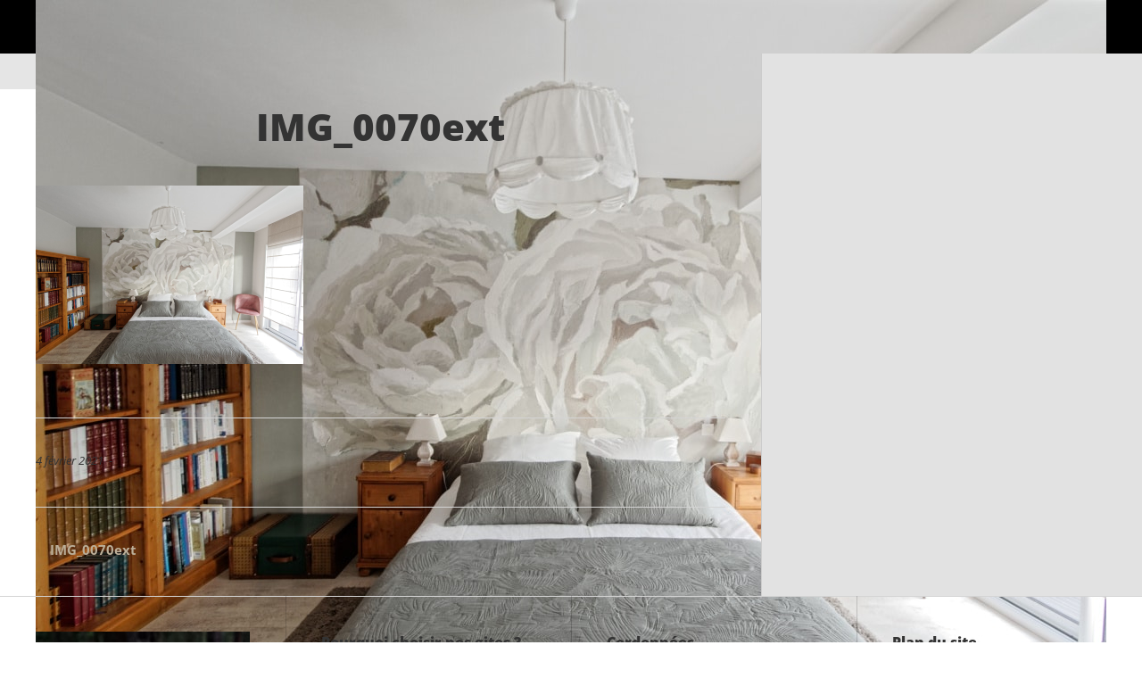

--- FILE ---
content_type: text/html; charset=UTF-8
request_url: https://suites-marines.com/img_0070ext/
body_size: 23470
content:
<!DOCTYPE html>
<html dir="ltr" lang="fr-FR" prefix="og: https://ogp.me/ns#">
<head><meta charset="UTF-8"><script>if(navigator.userAgent.match(/MSIE|Internet Explorer/i)||navigator.userAgent.match(/Trident\/7\..*?rv:11/i)){var href=document.location.href;if(!href.match(/[?&]nowprocket/)){if(href.indexOf("?")==-1){if(href.indexOf("#")==-1){document.location.href=href+"?nowprocket=1"}else{document.location.href=href.replace("#","?nowprocket=1#")}}else{if(href.indexOf("#")==-1){document.location.href=href+"&nowprocket=1"}else{document.location.href=href.replace("#","&nowprocket=1#")}}}}</script><script>(()=>{class RocketLazyLoadScripts{constructor(){this.v="2.0.4",this.userEvents=["keydown","keyup","mousedown","mouseup","mousemove","mouseover","mouseout","touchmove","touchstart","touchend","touchcancel","wheel","click","dblclick","input"],this.attributeEvents=["onblur","onclick","oncontextmenu","ondblclick","onfocus","onmousedown","onmouseenter","onmouseleave","onmousemove","onmouseout","onmouseover","onmouseup","onmousewheel","onscroll","onsubmit"]}async t(){this.i(),this.o(),/iP(ad|hone)/.test(navigator.userAgent)&&this.h(),this.u(),this.l(this),this.m(),this.k(this),this.p(this),this._(),await Promise.all([this.R(),this.L()]),this.lastBreath=Date.now(),this.S(this),this.P(),this.D(),this.O(),this.M(),await this.C(this.delayedScripts.normal),await this.C(this.delayedScripts.defer),await this.C(this.delayedScripts.async),await this.T(),await this.F(),await this.j(),await this.A(),window.dispatchEvent(new Event("rocket-allScriptsLoaded")),this.everythingLoaded=!0,this.lastTouchEnd&&await new Promise(t=>setTimeout(t,500-Date.now()+this.lastTouchEnd)),this.I(),this.H(),this.U(),this.W()}i(){this.CSPIssue=sessionStorage.getItem("rocketCSPIssue"),document.addEventListener("securitypolicyviolation",t=>{this.CSPIssue||"script-src-elem"!==t.violatedDirective||"data"!==t.blockedURI||(this.CSPIssue=!0,sessionStorage.setItem("rocketCSPIssue",!0))},{isRocket:!0})}o(){window.addEventListener("pageshow",t=>{this.persisted=t.persisted,this.realWindowLoadedFired=!0},{isRocket:!0}),window.addEventListener("pagehide",()=>{this.onFirstUserAction=null},{isRocket:!0})}h(){let t;function e(e){t=e}window.addEventListener("touchstart",e,{isRocket:!0}),window.addEventListener("touchend",function i(o){o.changedTouches[0]&&t.changedTouches[0]&&Math.abs(o.changedTouches[0].pageX-t.changedTouches[0].pageX)<10&&Math.abs(o.changedTouches[0].pageY-t.changedTouches[0].pageY)<10&&o.timeStamp-t.timeStamp<200&&(window.removeEventListener("touchstart",e,{isRocket:!0}),window.removeEventListener("touchend",i,{isRocket:!0}),"INPUT"===o.target.tagName&&"text"===o.target.type||(o.target.dispatchEvent(new TouchEvent("touchend",{target:o.target,bubbles:!0})),o.target.dispatchEvent(new MouseEvent("mouseover",{target:o.target,bubbles:!0})),o.target.dispatchEvent(new PointerEvent("click",{target:o.target,bubbles:!0,cancelable:!0,detail:1,clientX:o.changedTouches[0].clientX,clientY:o.changedTouches[0].clientY})),event.preventDefault()))},{isRocket:!0})}q(t){this.userActionTriggered||("mousemove"!==t.type||this.firstMousemoveIgnored?"keyup"===t.type||"mouseover"===t.type||"mouseout"===t.type||(this.userActionTriggered=!0,this.onFirstUserAction&&this.onFirstUserAction()):this.firstMousemoveIgnored=!0),"click"===t.type&&t.preventDefault(),t.stopPropagation(),t.stopImmediatePropagation(),"touchstart"===this.lastEvent&&"touchend"===t.type&&(this.lastTouchEnd=Date.now()),"click"===t.type&&(this.lastTouchEnd=0),this.lastEvent=t.type,t.composedPath&&t.composedPath()[0].getRootNode()instanceof ShadowRoot&&(t.rocketTarget=t.composedPath()[0]),this.savedUserEvents.push(t)}u(){this.savedUserEvents=[],this.userEventHandler=this.q.bind(this),this.userEvents.forEach(t=>window.addEventListener(t,this.userEventHandler,{passive:!1,isRocket:!0})),document.addEventListener("visibilitychange",this.userEventHandler,{isRocket:!0})}U(){this.userEvents.forEach(t=>window.removeEventListener(t,this.userEventHandler,{passive:!1,isRocket:!0})),document.removeEventListener("visibilitychange",this.userEventHandler,{isRocket:!0}),this.savedUserEvents.forEach(t=>{(t.rocketTarget||t.target).dispatchEvent(new window[t.constructor.name](t.type,t))})}m(){const t="return false",e=Array.from(this.attributeEvents,t=>"data-rocket-"+t),i="["+this.attributeEvents.join("],[")+"]",o="[data-rocket-"+this.attributeEvents.join("],[data-rocket-")+"]",s=(e,i,o)=>{o&&o!==t&&(e.setAttribute("data-rocket-"+i,o),e["rocket"+i]=new Function("event",o),e.setAttribute(i,t))};new MutationObserver(t=>{for(const n of t)"attributes"===n.type&&(n.attributeName.startsWith("data-rocket-")||this.everythingLoaded?n.attributeName.startsWith("data-rocket-")&&this.everythingLoaded&&this.N(n.target,n.attributeName.substring(12)):s(n.target,n.attributeName,n.target.getAttribute(n.attributeName))),"childList"===n.type&&n.addedNodes.forEach(t=>{if(t.nodeType===Node.ELEMENT_NODE)if(this.everythingLoaded)for(const i of[t,...t.querySelectorAll(o)])for(const t of i.getAttributeNames())e.includes(t)&&this.N(i,t.substring(12));else for(const e of[t,...t.querySelectorAll(i)])for(const t of e.getAttributeNames())this.attributeEvents.includes(t)&&s(e,t,e.getAttribute(t))})}).observe(document,{subtree:!0,childList:!0,attributeFilter:[...this.attributeEvents,...e]})}I(){this.attributeEvents.forEach(t=>{document.querySelectorAll("[data-rocket-"+t+"]").forEach(e=>{this.N(e,t)})})}N(t,e){const i=t.getAttribute("data-rocket-"+e);i&&(t.setAttribute(e,i),t.removeAttribute("data-rocket-"+e))}k(t){Object.defineProperty(HTMLElement.prototype,"onclick",{get(){return this.rocketonclick||null},set(e){this.rocketonclick=e,this.setAttribute(t.everythingLoaded?"onclick":"data-rocket-onclick","this.rocketonclick(event)")}})}S(t){function e(e,i){let o=e[i];e[i]=null,Object.defineProperty(e,i,{get:()=>o,set(s){t.everythingLoaded?o=s:e["rocket"+i]=o=s}})}e(document,"onreadystatechange"),e(window,"onload"),e(window,"onpageshow");try{Object.defineProperty(document,"readyState",{get:()=>t.rocketReadyState,set(e){t.rocketReadyState=e},configurable:!0}),document.readyState="loading"}catch(t){console.log("WPRocket DJE readyState conflict, bypassing")}}l(t){this.originalAddEventListener=EventTarget.prototype.addEventListener,this.originalRemoveEventListener=EventTarget.prototype.removeEventListener,this.savedEventListeners=[],EventTarget.prototype.addEventListener=function(e,i,o){o&&o.isRocket||!t.B(e,this)&&!t.userEvents.includes(e)||t.B(e,this)&&!t.userActionTriggered||e.startsWith("rocket-")||t.everythingLoaded?t.originalAddEventListener.call(this,e,i,o):(t.savedEventListeners.push({target:this,remove:!1,type:e,func:i,options:o}),"mouseenter"!==e&&"mouseleave"!==e||t.originalAddEventListener.call(this,e,t.savedUserEvents.push,o))},EventTarget.prototype.removeEventListener=function(e,i,o){o&&o.isRocket||!t.B(e,this)&&!t.userEvents.includes(e)||t.B(e,this)&&!t.userActionTriggered||e.startsWith("rocket-")||t.everythingLoaded?t.originalRemoveEventListener.call(this,e,i,o):t.savedEventListeners.push({target:this,remove:!0,type:e,func:i,options:o})}}J(t,e){this.savedEventListeners=this.savedEventListeners.filter(i=>{let o=i.type,s=i.target||window;return e!==o||t!==s||(this.B(o,s)&&(i.type="rocket-"+o),this.$(i),!1)})}H(){EventTarget.prototype.addEventListener=this.originalAddEventListener,EventTarget.prototype.removeEventListener=this.originalRemoveEventListener,this.savedEventListeners.forEach(t=>this.$(t))}$(t){t.remove?this.originalRemoveEventListener.call(t.target,t.type,t.func,t.options):this.originalAddEventListener.call(t.target,t.type,t.func,t.options)}p(t){let e;function i(e){return t.everythingLoaded?e:e.split(" ").map(t=>"load"===t||t.startsWith("load.")?"rocket-jquery-load":t).join(" ")}function o(o){function s(e){const s=o.fn[e];o.fn[e]=o.fn.init.prototype[e]=function(){return this[0]===window&&t.userActionTriggered&&("string"==typeof arguments[0]||arguments[0]instanceof String?arguments[0]=i(arguments[0]):"object"==typeof arguments[0]&&Object.keys(arguments[0]).forEach(t=>{const e=arguments[0][t];delete arguments[0][t],arguments[0][i(t)]=e})),s.apply(this,arguments),this}}if(o&&o.fn&&!t.allJQueries.includes(o)){const e={DOMContentLoaded:[],"rocket-DOMContentLoaded":[]};for(const t in e)document.addEventListener(t,()=>{e[t].forEach(t=>t())},{isRocket:!0});o.fn.ready=o.fn.init.prototype.ready=function(i){function s(){parseInt(o.fn.jquery)>2?setTimeout(()=>i.bind(document)(o)):i.bind(document)(o)}return"function"==typeof i&&(t.realDomReadyFired?!t.userActionTriggered||t.fauxDomReadyFired?s():e["rocket-DOMContentLoaded"].push(s):e.DOMContentLoaded.push(s)),o([])},s("on"),s("one"),s("off"),t.allJQueries.push(o)}e=o}t.allJQueries=[],o(window.jQuery),Object.defineProperty(window,"jQuery",{get:()=>e,set(t){o(t)}})}P(){const t=new Map;document.write=document.writeln=function(e){const i=document.currentScript,o=document.createRange(),s=i.parentElement;let n=t.get(i);void 0===n&&(n=i.nextSibling,t.set(i,n));const c=document.createDocumentFragment();o.setStart(c,0),c.appendChild(o.createContextualFragment(e)),s.insertBefore(c,n)}}async R(){return new Promise(t=>{this.userActionTriggered?t():this.onFirstUserAction=t})}async L(){return new Promise(t=>{document.addEventListener("DOMContentLoaded",()=>{this.realDomReadyFired=!0,t()},{isRocket:!0})})}async j(){return this.realWindowLoadedFired?Promise.resolve():new Promise(t=>{window.addEventListener("load",t,{isRocket:!0})})}M(){this.pendingScripts=[];this.scriptsMutationObserver=new MutationObserver(t=>{for(const e of t)e.addedNodes.forEach(t=>{"SCRIPT"!==t.tagName||t.noModule||t.isWPRocket||this.pendingScripts.push({script:t,promise:new Promise(e=>{const i=()=>{const i=this.pendingScripts.findIndex(e=>e.script===t);i>=0&&this.pendingScripts.splice(i,1),e()};t.addEventListener("load",i,{isRocket:!0}),t.addEventListener("error",i,{isRocket:!0}),setTimeout(i,1e3)})})})}),this.scriptsMutationObserver.observe(document,{childList:!0,subtree:!0})}async F(){await this.X(),this.pendingScripts.length?(await this.pendingScripts[0].promise,await this.F()):this.scriptsMutationObserver.disconnect()}D(){this.delayedScripts={normal:[],async:[],defer:[]},document.querySelectorAll("script[type$=rocketlazyloadscript]").forEach(t=>{t.hasAttribute("data-rocket-src")?t.hasAttribute("async")&&!1!==t.async?this.delayedScripts.async.push(t):t.hasAttribute("defer")&&!1!==t.defer||"module"===t.getAttribute("data-rocket-type")?this.delayedScripts.defer.push(t):this.delayedScripts.normal.push(t):this.delayedScripts.normal.push(t)})}async _(){await this.L();let t=[];document.querySelectorAll("script[type$=rocketlazyloadscript][data-rocket-src]").forEach(e=>{let i=e.getAttribute("data-rocket-src");if(i&&!i.startsWith("data:")){i.startsWith("//")&&(i=location.protocol+i);try{const o=new URL(i).origin;o!==location.origin&&t.push({src:o,crossOrigin:e.crossOrigin||"module"===e.getAttribute("data-rocket-type")})}catch(t){}}}),t=[...new Map(t.map(t=>[JSON.stringify(t),t])).values()],this.Y(t,"preconnect")}async G(t){if(await this.K(),!0!==t.noModule||!("noModule"in HTMLScriptElement.prototype))return new Promise(e=>{let i;function o(){(i||t).setAttribute("data-rocket-status","executed"),e()}try{if(navigator.userAgent.includes("Firefox/")||""===navigator.vendor||this.CSPIssue)i=document.createElement("script"),[...t.attributes].forEach(t=>{let e=t.nodeName;"type"!==e&&("data-rocket-type"===e&&(e="type"),"data-rocket-src"===e&&(e="src"),i.setAttribute(e,t.nodeValue))}),t.text&&(i.text=t.text),t.nonce&&(i.nonce=t.nonce),i.hasAttribute("src")?(i.addEventListener("load",o,{isRocket:!0}),i.addEventListener("error",()=>{i.setAttribute("data-rocket-status","failed-network"),e()},{isRocket:!0}),setTimeout(()=>{i.isConnected||e()},1)):(i.text=t.text,o()),i.isWPRocket=!0,t.parentNode.replaceChild(i,t);else{const i=t.getAttribute("data-rocket-type"),s=t.getAttribute("data-rocket-src");i?(t.type=i,t.removeAttribute("data-rocket-type")):t.removeAttribute("type"),t.addEventListener("load",o,{isRocket:!0}),t.addEventListener("error",i=>{this.CSPIssue&&i.target.src.startsWith("data:")?(console.log("WPRocket: CSP fallback activated"),t.removeAttribute("src"),this.G(t).then(e)):(t.setAttribute("data-rocket-status","failed-network"),e())},{isRocket:!0}),s?(t.fetchPriority="high",t.removeAttribute("data-rocket-src"),t.src=s):t.src="data:text/javascript;base64,"+window.btoa(unescape(encodeURIComponent(t.text)))}}catch(i){t.setAttribute("data-rocket-status","failed-transform"),e()}});t.setAttribute("data-rocket-status","skipped")}async C(t){const e=t.shift();return e?(e.isConnected&&await this.G(e),this.C(t)):Promise.resolve()}O(){this.Y([...this.delayedScripts.normal,...this.delayedScripts.defer,...this.delayedScripts.async],"preload")}Y(t,e){this.trash=this.trash||[];let i=!0;var o=document.createDocumentFragment();t.forEach(t=>{const s=t.getAttribute&&t.getAttribute("data-rocket-src")||t.src;if(s&&!s.startsWith("data:")){const n=document.createElement("link");n.href=s,n.rel=e,"preconnect"!==e&&(n.as="script",n.fetchPriority=i?"high":"low"),t.getAttribute&&"module"===t.getAttribute("data-rocket-type")&&(n.crossOrigin=!0),t.crossOrigin&&(n.crossOrigin=t.crossOrigin),t.integrity&&(n.integrity=t.integrity),t.nonce&&(n.nonce=t.nonce),o.appendChild(n),this.trash.push(n),i=!1}}),document.head.appendChild(o)}W(){this.trash.forEach(t=>t.remove())}async T(){try{document.readyState="interactive"}catch(t){}this.fauxDomReadyFired=!0;try{await this.K(),this.J(document,"readystatechange"),document.dispatchEvent(new Event("rocket-readystatechange")),await this.K(),document.rocketonreadystatechange&&document.rocketonreadystatechange(),await this.K(),this.J(document,"DOMContentLoaded"),document.dispatchEvent(new Event("rocket-DOMContentLoaded")),await this.K(),this.J(window,"DOMContentLoaded"),window.dispatchEvent(new Event("rocket-DOMContentLoaded"))}catch(t){console.error(t)}}async A(){try{document.readyState="complete"}catch(t){}try{await this.K(),this.J(document,"readystatechange"),document.dispatchEvent(new Event("rocket-readystatechange")),await this.K(),document.rocketonreadystatechange&&document.rocketonreadystatechange(),await this.K(),this.J(window,"load"),window.dispatchEvent(new Event("rocket-load")),await this.K(),window.rocketonload&&window.rocketonload(),await this.K(),this.allJQueries.forEach(t=>t(window).trigger("rocket-jquery-load")),await this.K(),this.J(window,"pageshow");const t=new Event("rocket-pageshow");t.persisted=this.persisted,window.dispatchEvent(t),await this.K(),window.rocketonpageshow&&window.rocketonpageshow({persisted:this.persisted})}catch(t){console.error(t)}}async K(){Date.now()-this.lastBreath>45&&(await this.X(),this.lastBreath=Date.now())}async X(){return document.hidden?new Promise(t=>setTimeout(t)):new Promise(t=>requestAnimationFrame(t))}B(t,e){return e===document&&"readystatechange"===t||(e===document&&"DOMContentLoaded"===t||(e===window&&"DOMContentLoaded"===t||(e===window&&"load"===t||e===window&&"pageshow"===t)))}static run(){(new RocketLazyLoadScripts).t()}}RocketLazyLoadScripts.run()})();</script>
	
	<meta name="viewport" content="width=device-width, initial-scale=1, maximum-scale=1, user-scalable=0">
	<link rel="pingback" href="https://suites-marines.com/xmlrpc.php">
	<title>IMG_0070ext | Suites Marines</title>
<link data-rocket-prefetch href="https://fonts.googleapis.com" rel="dns-prefetch">
<link data-rocket-preload as="style" href="https://fonts.googleapis.com/css?family=Open%20Sans%3A400%2C700%2C400italic%2C700italic%7COpen%20Sans%3A400%2C700%2C800&#038;subset=latin%2Clatin-ext&#038;display=swap" rel="preload">
<link href="https://fonts.googleapis.com/css?family=Open%20Sans%3A400%2C700%2C400italic%2C700italic%7COpen%20Sans%3A400%2C700%2C800&#038;subset=latin%2Clatin-ext&#038;display=swap" media="print" onload="this.media=&#039;all&#039;" rel="stylesheet">
<style id="wpr-usedcss">:root{--fa-font-solid:normal 900 1em/1 "Font Awesome 6 Solid";--fa-font-regular:normal 400 1em/1 "Font Awesome 6 Regular";--fa-font-light:normal 300 1em/1 "Font Awesome 6 Light";--fa-font-thin:normal 100 1em/1 "Font Awesome 6 Thin";--fa-font-duotone:normal 900 1em/1 "Font Awesome 6 Duotone";--fa-font-brands:normal 400 1em/1 "Font Awesome 6 Brands"}svg:not(:host).svg-inline--fa,svg:not(:root).svg-inline--fa{overflow:visible;box-sizing:content-box}.svg-inline--fa{display:var(--fa-display,inline-block);height:1em;overflow:visible;vertical-align:-.125em}.svg-inline--fa.fa-fw{width:var(--fa-fw-width,1.25em)}.fa-layers-text{display:inline-block;position:absolute;text-align:center}.fa-layers-text{left:50%;top:50%;-webkit-transform:translate(-50%,-50%);transform:translate(-50%,-50%);-webkit-transform-origin:center center;transform-origin:center center}.fa-fw{text-align:center;width:1.25em}.sr-only{position:absolute;width:1px;height:1px;padding:0;margin:-1px;overflow:hidden;clip:rect(0,0,0,0);white-space:nowrap;border-width:0}img.emoji{display:inline!important;border:none!important;box-shadow:none!important;height:1em!important;width:1em!important;margin:0 .07em!important;vertical-align:-.1em!important;background:0 0!important;padding:0!important}:where(.wp-block-button__link){border-radius:9999px;box-shadow:none;padding:calc(.667em + 2px) calc(1.333em + 2px);text-decoration:none}:where(.wp-block-calendar table:not(.has-background) th){background:#ddd}:where(.wp-block-columns.has-background){padding:1.25em 2.375em}:where(.wp-block-post-comments input[type=submit]){border:none}:where(.wp-block-file__button){border-radius:2em;padding:.5em 1em}:where(.wp-block-file__button):is(a):active,:where(.wp-block-file__button):is(a):focus,:where(.wp-block-file__button):is(a):hover,:where(.wp-block-file__button):is(a):visited{box-shadow:none;color:#fff;opacity:.85;text-decoration:none}ul{box-sizing:border-box}:where(.wp-block-navigation.has-background .wp-block-navigation-item a:not(.wp-element-button)),:where(.wp-block-navigation.has-background .wp-block-navigation-submenu a:not(.wp-element-button)){padding:.5em 1em}:where(.wp-block-navigation .wp-block-navigation__submenu-container .wp-block-navigation-item a:not(.wp-element-button)),:where(.wp-block-navigation .wp-block-navigation__submenu-container .wp-block-navigation-submenu a:not(.wp-element-button)),:where(.wp-block-navigation .wp-block-navigation__submenu-container .wp-block-navigation-submenu button.wp-block-navigation-item__content),:where(.wp-block-navigation .wp-block-navigation__submenu-container .wp-block-pages-list__item button.wp-block-navigation-item__content){padding:.5em 1em}:where(p.has-text-color:not(.has-link-color)) a{color:inherit}:where(.wp-block-search__button){border:1px solid #ccc;padding:.375em .625em}:where(.wp-block-search__button-inside .wp-block-search__inside-wrapper){border:1px solid #949494;padding:4px}:where(.wp-block-search__button-inside .wp-block-search__inside-wrapper) .wp-block-search__input{border:none;border-radius:0;padding:0 0 0 .25em}:where(.wp-block-search__button-inside .wp-block-search__inside-wrapper) .wp-block-search__input:focus{outline:0}:where(.wp-block-search__button-inside .wp-block-search__inside-wrapper) :where(.wp-block-search__button){padding:.125em .5em}:where(pre.wp-block-verse){font-family:inherit}:root{--wp--preset--font-size--normal:16px;--wp--preset--font-size--huge:42px}.screen-reader-text{clip:rect(1px,1px,1px,1px);word-wrap:normal!important;border:0;-webkit-clip-path:inset(50%);clip-path:inset(50%);height:1px;margin:-1px;overflow:hidden;padding:0;position:absolute;width:1px}.screen-reader-text:focus{clip:auto!important;background-color:#ddd;-webkit-clip-path:none;clip-path:none;color:#444;display:block;font-size:1em;height:auto;left:5px;line-height:normal;padding:15px 23px 14px;text-decoration:none;top:5px;width:auto;z-index:100000}html :where(.has-border-color){border-style:solid}html :where([style*=border-top-color]){border-top-style:solid}html :where([style*=border-right-color]){border-right-style:solid}html :where([style*=border-bottom-color]){border-bottom-style:solid}html :where([style*=border-left-color]){border-left-style:solid}html :where([style*=border-width]){border-style:solid}html :where([style*=border-top-width]){border-top-style:solid}html :where([style*=border-right-width]){border-right-style:solid}html :where([style*=border-bottom-width]){border-bottom-style:solid}html :where([style*=border-left-width]){border-left-style:solid}html :where(img[class*=wp-image-]){height:auto;max-width:100%}html :where(.is-position-sticky){--wp-admin--admin-bar--position-offset:var(--wp-admin--admin-bar--height,0px)}@media screen and (max-width:600px){html :where(.is-position-sticky){--wp-admin--admin-bar--position-offset:0px}}body{--wp--preset--color--black:#000000;--wp--preset--color--cyan-bluish-gray:#abb8c3;--wp--preset--color--white:#ffffff;--wp--preset--color--pale-pink:#f78da7;--wp--preset--color--vivid-red:#cf2e2e;--wp--preset--color--luminous-vivid-orange:#ff6900;--wp--preset--color--luminous-vivid-amber:#fcb900;--wp--preset--color--light-green-cyan:#7bdcb5;--wp--preset--color--vivid-green-cyan:#00d084;--wp--preset--color--pale-cyan-blue:#8ed1fc;--wp--preset--color--vivid-cyan-blue:#0693e3;--wp--preset--color--vivid-purple:#9b51e0;--wp--preset--gradient--vivid-cyan-blue-to-vivid-purple:linear-gradient(135deg,rgba(6, 147, 227, 1) 0%,rgb(155, 81, 224) 100%);--wp--preset--gradient--light-green-cyan-to-vivid-green-cyan:linear-gradient(135deg,rgb(122, 220, 180) 0%,rgb(0, 208, 130) 100%);--wp--preset--gradient--luminous-vivid-amber-to-luminous-vivid-orange:linear-gradient(135deg,rgba(252, 185, 0, 1) 0%,rgba(255, 105, 0, 1) 100%);--wp--preset--gradient--luminous-vivid-orange-to-vivid-red:linear-gradient(135deg,rgba(255, 105, 0, 1) 0%,rgb(207, 46, 46) 100%);--wp--preset--gradient--very-light-gray-to-cyan-bluish-gray:linear-gradient(135deg,rgb(238, 238, 238) 0%,rgb(169, 184, 195) 100%);--wp--preset--gradient--cool-to-warm-spectrum:linear-gradient(135deg,rgb(74, 234, 220) 0%,rgb(151, 120, 209) 20%,rgb(207, 42, 186) 40%,rgb(238, 44, 130) 60%,rgb(251, 105, 98) 80%,rgb(254, 248, 76) 100%);--wp--preset--gradient--blush-light-purple:linear-gradient(135deg,rgb(255, 206, 236) 0%,rgb(152, 150, 240) 100%);--wp--preset--gradient--blush-bordeaux:linear-gradient(135deg,rgb(254, 205, 165) 0%,rgb(254, 45, 45) 50%,rgb(107, 0, 62) 100%);--wp--preset--gradient--luminous-dusk:linear-gradient(135deg,rgb(255, 203, 112) 0%,rgb(199, 81, 192) 50%,rgb(65, 88, 208) 100%);--wp--preset--gradient--pale-ocean:linear-gradient(135deg,rgb(255, 245, 203) 0%,rgb(182, 227, 212) 50%,rgb(51, 167, 181) 100%);--wp--preset--gradient--electric-grass:linear-gradient(135deg,rgb(202, 248, 128) 0%,rgb(113, 206, 126) 100%);--wp--preset--gradient--midnight:linear-gradient(135deg,rgb(2, 3, 129) 0%,rgb(40, 116, 252) 100%);--wp--preset--duotone--dark-grayscale:url('#wp-duotone-dark-grayscale');--wp--preset--duotone--grayscale:url('#wp-duotone-grayscale');--wp--preset--duotone--purple-yellow:url('#wp-duotone-purple-yellow');--wp--preset--duotone--blue-red:url('#wp-duotone-blue-red');--wp--preset--duotone--midnight:url('#wp-duotone-midnight');--wp--preset--duotone--magenta-yellow:url('#wp-duotone-magenta-yellow');--wp--preset--duotone--purple-green:url('#wp-duotone-purple-green');--wp--preset--duotone--blue-orange:url('#wp-duotone-blue-orange');--wp--preset--font-size--small:13px;--wp--preset--font-size--medium:20px;--wp--preset--font-size--large:36px;--wp--preset--font-size--x-large:42px;--wp--preset--spacing--20:0.44rem;--wp--preset--spacing--30:0.67rem;--wp--preset--spacing--40:1rem;--wp--preset--spacing--50:1.5rem;--wp--preset--spacing--60:2.25rem;--wp--preset--spacing--70:3.38rem;--wp--preset--spacing--80:5.06rem;--wp--preset--shadow--natural:6px 6px 9px rgba(0, 0, 0, .2);--wp--preset--shadow--deep:12px 12px 50px rgba(0, 0, 0, .4);--wp--preset--shadow--sharp:6px 6px 0px rgba(0, 0, 0, .2);--wp--preset--shadow--outlined:6px 6px 0px -3px rgba(255, 255, 255, 1),6px 6px rgba(0, 0, 0, 1);--wp--preset--shadow--crisp:6px 6px 0px rgba(0, 0, 0, 1)}:where(.is-layout-flex){gap:.5em}:where(.wp-block-columns.is-layout-flex){gap:2em}.easy_testimonial .testimonial_body .more-link,.easy_testimonial .testimonial_body .more-link:after,.easy_testimonial .testimonial_body .more-link:before{border-bottom:inherit;color:inherit;content:inherit;font-size:inherit;font-style:inherit;text-decoration:underline}.easy_testimonial .testimonial_body .more-link:hover{text-decoration:none}.easy_testimonial .main-wrapper{padding:20px;box-shadow:0 0 3px #999;border-radius:20px;position:relative}.easy_testimonial .main-wrapper:after{position:absolute;bottom:-11px;left:15%;content:"";height:20px;width:40px;background:#fff;-webkit-transform:rotate(26deg);transform:rotate(26deg);border-top:0 solid #666;border-right:2px solid #d0d0d0;border-bottom:2px solid #d0d0d0;border-left:0 solid #666}@media only screen and (max-width:767px){.easy_testimonial .main-wrapper::after{bottom:-9px;height:15px;width:30px}}@media only screen and (max-width:360px){.easy_testimonial .main-wrapper{padding:15px;border-radius:15px}}@font-face{font-display:swap;font-family:FontAwesome;src:url('https://suites-marines.com/wp-content/plugins/easy-testimonials/include/assets/fonts/fontawesome-webfont.eot?v=4.6.3');src:url('https://suites-marines.com/wp-content/plugins/easy-testimonials/include/assets/fonts/fontawesome-webfont.eot?#iefix&v=4.6.3') format('embedded-opentype'),url('https://suites-marines.com/wp-content/plugins/easy-testimonials/include/assets/fonts/fontawesome-webfont.woff2?v=4.6.3') format('woff2'),url('https://suites-marines.com/wp-content/plugins/easy-testimonials/include/assets/fonts/fontawesome-webfont.woff?v=4.6.3') format('woff'),url('https://suites-marines.com/wp-content/plugins/easy-testimonials/include/assets/fonts/fontawesome-webfont.ttf?v=4.6.3') format('truetype'),url('https://suites-marines.com/wp-content/plugins/easy-testimonials/include/assets/fonts/fontawesome-webfont.svg?v=4.6.3#fontawesomeregular') format('svg');font-weight:400;font-style:normal}.fa{display:inline-block;font:14px/1 FontAwesome;font-size:inherit;text-rendering:auto;-webkit-font-smoothing:antialiased;-moz-osx-font-smoothing:grayscale}.fa-fw{width:1.28571429em;text-align:center}.pull-right{float:right}.pull-left{float:left}.fa.pull-left{margin-right:.3em}.fa.pull-right{margin-left:.3em}.fa-twitter:before{content:"\f099"}.fa-facebook-f:before{content:"\f09a"}.fa-bars:before{content:"\f0c9"}.fa-pinterest:before{content:"\f0d2"}.fa-angle-down:before{content:"\f107"}.sr-only{position:absolute;width:1px;height:1px;padding:0;margin:-1px;overflow:hidden;clip:rect(0,0,0,0);border:0}@font-face{font-display:swap;font-family:'Open Sans';font-style:italic;font-weight:400;font-stretch:100%;src:url(https://fonts.gstatic.com/s/opensans/v35/memtYaGs126MiZpBA-UFUIcVXSCEkx2cmqvXlWqWuU6F.woff2) format('woff2');unicode-range:U+0000-00FF,U+0131,U+0152-0153,U+02BB-02BC,U+02C6,U+02DA,U+02DC,U+0304,U+0308,U+0329,U+2000-206F,U+2074,U+20AC,U+2122,U+2191,U+2193,U+2212,U+2215,U+FEFF,U+FFFD}@font-face{font-display:swap;font-family:'Open Sans';font-style:italic;font-weight:700;font-stretch:100%;src:url(https://fonts.gstatic.com/s/opensans/v35/memtYaGs126MiZpBA-UFUIcVXSCEkx2cmqvXlWqWuU6F.woff2) format('woff2');unicode-range:U+0000-00FF,U+0131,U+0152-0153,U+02BB-02BC,U+02C6,U+02DA,U+02DC,U+0304,U+0308,U+0329,U+2000-206F,U+2074,U+20AC,U+2122,U+2191,U+2193,U+2212,U+2215,U+FEFF,U+FFFD}@font-face{font-display:swap;font-family:'Open Sans';font-style:normal;font-weight:400;font-stretch:100%;src:url(https://fonts.gstatic.com/s/opensans/v35/memvYaGs126MiZpBA-UvWbX2vVnXBbObj2OVTS-muw.woff2) format('woff2');unicode-range:U+0000-00FF,U+0131,U+0152-0153,U+02BB-02BC,U+02C6,U+02DA,U+02DC,U+0304,U+0308,U+0329,U+2000-206F,U+2074,U+20AC,U+2122,U+2191,U+2193,U+2212,U+2215,U+FEFF,U+FFFD}@font-face{font-display:swap;font-family:'Open Sans';font-style:normal;font-weight:700;font-stretch:100%;src:url(https://fonts.gstatic.com/s/opensans/v35/memvYaGs126MiZpBA-UvWbX2vVnXBbObj2OVTS-muw.woff2) format('woff2');unicode-range:U+0000-00FF,U+0131,U+0152-0153,U+02BB-02BC,U+02C6,U+02DA,U+02DC,U+0304,U+0308,U+0329,U+2000-206F,U+2074,U+20AC,U+2122,U+2191,U+2193,U+2212,U+2215,U+FEFF,U+FFFD}@font-face{font-display:swap;font-family:'Open Sans';font-style:normal;font-weight:800;font-stretch:100%;src:url(https://fonts.gstatic.com/s/opensans/v35/memvYaGs126MiZpBA-UvWbX2vVnXBbObj2OVTS-muw.woff2) format('woff2');unicode-range:U+0000-00FF,U+0131,U+0152-0153,U+02BB-02BC,U+02C6,U+02DA,U+02DC,U+0304,U+0308,U+0329,U+2000-206F,U+2074,U+20AC,U+2122,U+2191,U+2193,U+2212,U+2215,U+FEFF,U+FFFD}body,h1,h2,h4,html,li,p,ul{margin:0;padding:0}body{background:#fff;color:#333;font-size:15px;line-height:24px}h1,h1 a,h2,h2 a,h4,h4 a{font-weight:800}h1{font-size:42px;line-height:60px;margin-bottom:18px}h2{font-size:25px;line-height:36px;margin-bottom:22px;padding-top:14px}h4{font-size:16px;margin-bottom:12px}.hero-caption .title,.hero-caption h1{color:#fff;margin-bottom:0;text-align:center}.title{font-size:42px;font-weight:800;line-height:60px}.below-hero-title{text-align:center}.below-hero-title .title,.below-hero-title h1{margin-bottom:36px;padding-top:12px}p{margin-bottom:24px}table{background:#fff;border:1px solid;border-collapse:collapse;margin:11px 0 33px;width:100%;word-wrap:break-word}table th{border:1px solid #d4d4d4;padding:17px 20px 18px}table tr:first-child th{border-top:0}table tr th:first-child{border-left:0}table tr th:last-child{border-right:0}table caption{margin-bottom:11px}ul{list-style-type:none;margin-bottom:22px}ul ul{margin-bottom:0;margin-left:20px}.the-content ul:not(.no-bullets-list) li:before{content:"\002022";font-size:18px;padding-right:8px;vertical-align:-2px}hr{background:#d4d4d4;border:none;height:1px;margin:30px 0 35px}button{border:none;cursor:pointer;outline:0;text-decoration:none}label{display:block;font-weight:700;margin-bottom:9px}input+label{font-weight:400}input[type=checkbox]+label,input[type=radio]+label{display:inline}input[type=email],input[type=number],input[type=text],select,textarea{background:rgba(0,0,0,.07);border:none;box-sizing:border-box;border-bottom:1px solid #bbb;font-size:14px;line-height:24px;margin-bottom:6px;outline:0;padding:10px;transition:background .4s,border .4s}select option{font-size:16px}.hotelwp-select-wrapper{display:block;max-width:540px;position:relative}.hotelwp-select-wrapper select{appearance:none;padding-right:28px;position:relative;-moz-appearance:none;-webkit-appearance:none}.hotelwp-select-arrow:before{content:"\f107";display:none;font-family:"Font Awesome 6 Free";font-weight:900}.hotelwp-select-arrow svg{bottom:21px;display:block;font-size:15px;position:absolute;right:7px;transition:color .4s}.widget-area-top-header-left .hotelwp-select-arrow svg,.widget-area-top-header-right .hotelwp-select-arrow svg{bottom:-1px}.top-header input[type=email],.top-header input[type=text],.top-header select{color:#fff;margin-bottom:0}.top-header select option{color:#555}select{cursor:pointer;max-width:540px;position:relative;width:100%}option{background:#fff}textarea{padding:10px;width:100%}input[type=text]:focus,textarea:focus{outline:0}a{font-weight:700;text-decoration:none;transition:color .4s,border .4s}.button,input[type=button],input[type=submit]{border:none;border-radius:3px;color:#fff;cursor:pointer;display:inline-block;font:inherit;font-size:14px;font-weight:700;line-height:22px;min-width:100px;outline:0;padding:10px 15px 9px;text-transform:uppercase;transition:background .4s,color .4s}.button,input[type=button]{margin-bottom:11px}input[type=radio]{margin-top:4px}.button:hover{color:#fff}.main-wrapper{position:relative}.hero{background:#000;position:relative}.hero-media-wrapper{height:100%;overflow:hidden;position:absolute;width:100%}.hero.hero-is-full-screen{padding-bottom:0}.hero.hero-custom{height:auto;padding-bottom:0}.hero.hero-no-padding{padding-bottom:0}.hero-img{display:block;max-width:none;opacity:0;position:absolute;transition:opacity .4s}.hero video,.hero-youtube-video-player{opacity:0;position:absolute;transition:opacity .4s}.hero-caption{left:120px;margin-bottom:40px;opacity:0;position:absolute;text-align:center;right:120px;transition:opacity .4s}.hero-caption-left{right:420px}.hero-caption-right{left:420px;right:120px}.hero-slider.slick-slider{position:absolute;width:100%}.hero-slider .slick-prev{left:40px}.hero-wide.hero-caption-right-on-wide-screen .hero-slider .slick-prev{left:340px}.hero-slider .slick-next{right:40px}.hero-wide.hero-caption-left-on-wide-screen .hero-slider .slick-next{right:340px}.hero-slider .slick-arrow{background:rgba(0,0,0,.25)}.header{border-bottom:1px solid rgba(255,255,255,.15);height:100px;margin-bottom:40px;position:absolute;top:0;width:100%}.top-header+.header{top:61px}.top-header{border-bottom:1px solid rgba(255,255,255,.15);color:#fff;font-size:13px;font-weight:700;min-height:60px;position:absolute;top:0;width:100%;z-index:99}.top-header a{color:rgba(255,255,255,.8);transition:color .4s}.top-header a:hover{color:#fff}.widget-area-top-header-left,.widget-area-top-header-right{height:60px;line-height:60px;position:absolute}.widget-area-top-header-left{left:40px;top:0}.widget-area-top-header-right{right:40px;top:0}.widget-area-top-header-left .widget{border-right:1px solid rgba(255,255,255,.15);float:left;height:60px;margin-right:40px;padding-right:40px}.widget-area-top-header-left .contact-details-trigger{padding-right:40px}.widget-area-top-header-right .widget{border-left:1px solid rgba(255,255,255,.15);float:right;height:60px;margin-left:40px;padding-left:40px}.widget-area-top-header-right .contact-details-trigger{padding-left:40px}.widget-contact-content span{border-right:1px solid rgba(255,255,255,.15);display:inline-block;line-height:60px;padding:0 40px}.widget-area-top-header-left .widget-contact-content span:first-child{padding-left:0}.widget-contact-content span:last-child{border-right:none}.widget-area-top-header-right .widget-contact-content span:last-child{padding-right:0}.contact-details-trigger{display:none}.top-header:not(.mobile-top-header) .widget-contact-content{display:block!important}.logo,.site-name{float:left;font-size:17px;line-height:100px;margin-left:40px}.logo span{display:none}.site-name{display:inline-block;margin-bottom:0;padding-top:0}.site-name a{color:rgba(255,255,255,.7);font-size:24px;font-weight:800;text-transform:uppercase;transition:color .4s}.site-name a:hover{color:#fff}.header.is-fixed-header{border-bottom:none;position:fixed;top:0;transition:background .4s;z-index:999}.is-fixed-header .list-menu ul{top:100px}.list-menu{opacity:0;margin-bottom:0;position:absolute;right:0;top:0}.list-menu>li{float:left;line-height:100px;margin-right:40px}.list-menu ul li{border-top:1px solid rgba(255,255,255,.15);line-height:22px;padding:16px 10px;position:relative}.list-menu ul li a{padding:0 10px}.list-menu ul ul{left:201px;top:0}.is-fixed-header .list-menu ul ul{top:0}.list-menu ul ul.menu-sub-left{left:-201px}.list-menu>li:last-child>ul{right:40px}.list-menu>li.menu-item-has-children>a:after{content:'\f107';display:none;font-family:'Font Awesome 6 Free';font-weight:900}.list-menu>li.menu-item-has-children>a svg{margin-left:5px}.list-menu li.menu-item-has-children li.menu-item-has-children>a:after{content:'\f105';display:none;font-family:'Font Awesome 6 Free';font-weight:900}.list-menu li.menu-item-has-children li.menu-item-has-children>a svg{left:88%;margin-top:-6px;position:absolute;top:50%}ul.list-menu ul{margin-left:0}.list-menu li:before{content:"";padding-right:0}.list-menu a{color:rgba(240,240,240,.8);display:block;font-size:14px;font-weight:800;text-transform:uppercase;transition:color .4s}.list-menu a:hover{color:#fff}.list-menu ul{display:none;position:absolute;top:101px;width:200px;z-index:999}.list-menu ul li a{font-size:13px}.mobile-menu-trigger{color:rgba(255,255,255,.8);display:none;font-size:30px;position:absolute;right:40px;top:36px}.mobile-menu-trigger:hover{color:#fff}.mobile-header .mobile-menu-trigger{display:block}.mobile-header ul{display:none;margin-bottom:0}.mobile-menu li.menu-item-hover{border-bottom:none}.mobile-menu{background:rgba(0,0,0,.95);display:none;left:0;line-height:55px;position:absolute;top:0;width:100%;z-index:999}.mobile-menu{font-size:15px;font-weight:800;line-height:55px;text-transform:uppercase}.mobile-menu ul,.mobile-menu ul ul{margin:0}.mobile-menu li{border-top:1px solid rgba(255,255,255,.2)}.mobile-menu li:before{content:"";padding-right:0}.mobile-menu li li a:before{content:"-- ";padding-right:0}.mobile-menu li li li a:before{content:"---- "}.mobile-menu a{color:rgba(255,255,255,.9);display:block;margin:0 auto;max-width:320px;padding:0 20px;transition:color .4s}.mobile-menu a:hover{color:#fff}.mobile-top-header .contact-details-trigger{display:block}.mobile-top-header .widget-contact-content{background:rgba(0,0,0,.95);display:none;max-width:270px;min-width:170px;position:absolute;top:61px}.mobile-top-header .widget-area-top-header-left .widget-contact-content{left:0}.mobile-top-header .widget-area-top-header-right .widget-contact-content{right:0}.mobile-top-header .widget-area-top-header-left .widget-contact-content span:first-child,.mobile-top-header .widget-contact-content span{border-bottom:1px solid rgba(255,255,255,.15);border-right:none;display:block;line-height:24px;padding:10px 20px}.menu-close,.video-overlay-close{font-size:26px;height:20px;position:absolute;right:0;top:0;width:20px}.hero-booking-form{left:0;margin:0 40px 40px;opacity:0;padding:22px 20px 0;position:absolute;right:0;transition:opacity .4s}.hero-booking-form-pos-top-hero{margin:40px 40px 0}.hero-booking-form-vertical{margin:40px 0;width:220px}.hero-booking-form-left{left:40px;right:auto}.hero-booking-form-right{left:auto;right:40px}.hero-booking-form-always-below-hero,.hero-booking-form-is-below-hero{height:auto;margin:0;padding:40px 40px 20px;position:static}.hero-booking-form input[type=text],.hero-booking-form select{background:0 0;border-bottom:1px solid rgba(255,255,255,.3);color:#fff;font-weight:700;margin-bottom:0;padding-left:3px}.hero-booking-form select{padding-right:26px}.hero-booking-form select option{color:#555}.hero-booking-form .hotelwp-select-arrow svg{bottom:15px;color:#fff;right:5px}.hero-booking-form input[type=text]:focus,.hero-booking-form select:focus{background:0 0;border-bottom:1px solid rgba(255,255,255,.8)}.hero-booking-form ::-webkit-input-placeholder{color:#fff;font-size:14px;font-weight:700}.hero-booking-form ::-moz-placeholder{color:#fff;font-size:14px;font-weight:700;opacity:1}.hero-booking-form :-ms-input-placeholder{color:#fff;font-size:14px;font-weight:700}input[type=email].error,input[type=number].error,input[type=text].error,textarea.error{border-color:#f04826}.the-meta{font-size:13px;font-style:italic;padding-bottom:1px}.the-meta p{margin-bottom:9px}.nav-previous{float:left}.nav-previous{max-width:48%}#reply-title{padding-top:0}.sidebar{background:#e2e2e2;border-left:1px solid #ccc;box-sizing:border-box;padding-bottom:99999px;margin-bottom:-99999px}.sidebar ul{margin-bottom:0}.sidebar li{margin-bottom:11px}.sidebar ul ul{margin-top:11px}.sidebar a{font-weight:400}.sidebar .widget{border-top:1px solid #ccc;padding:40px 40px 34px}.footer-widget li:before,.widget li:before{content:"";padding-right:0}.sidebar .widget:first-child{border-top:none}.fancy-slider-row{min-height:400px;overflow:hidden;padding-top:10px}.owner-slider{background:#fff;bottom:77px;left:50%;position:absolute;top:70px;right:40px}.owner-slide:not(.owner-slide-no-anim){transition:bottom .6s,left .6s,opacity .6s,right .6s,top .6s}.owner-slide,.owner-slide-overlay{bottom:40px;left:40px;position:absolute;right:0;top:0}.owner-slide{opacity:0}.owner-slide-current{bottom:0;left:0;opacity:1;right:40px;top:40px;z-index:99}.owner-slide-next{opacity:1;z-index:97}.owner-slide-previous{bottom:-40px;left:-40px;right:80px;top:80px;z-index:100}.owner-slide-previous.owner-slide-next{bottom:40px;left:40px;right:0;top:0;z-index:97}.owner-slide-overlay{display:block;opacity:.7;transition:background .4s;z-index:98}.owner-slider-to-left,.owner-slider-to-right{background:rgba(0,0,0,.25);bottom:20px;border-radius:20px;display:block;height:40px;line-height:46px;position:absolute;text-align:center;transition:background .4s;width:40px;z-index:110}.owner-slider-to-left{left:20px}.owner-slider-to-right{right:60px}.owner-slider-to-left svg,.owner-slider-to-right svg{color:#fff;font-size:24px}.owner-slider-to-left svg{margin-left:-2px}.owner-slider-to-right svg{margin-left:3px}.video-section-row{min-height:520px;position:relative}.video-section-row h2{color:#fff}.video-hero-play,.video-section-play{border-radius:25px;display:block;height:46px;line-height:46px;text-align:center;transition:background .4s,color .4s,opacity .4s;width:46px}.video-hero-play{margin:18px auto}.video-section-play{margin:36px auto 0}.video-overlay{background:#000;display:none;height:100%;left:0;position:fixed;top:0;width:100%;z-index:999999}.video-overlay-container{bottom:20px;left:20px;position:absolute;right:20px;top:20px}.video-overlay-container iframe,.video-overlay-container video{left:50%;position:absolute;top:50%}.video-overlay-container video{opacity:0;transition:opacity .4s}.video-overlay-close{color:rgba(137,137,137,.8);font-size:26px;height:20px;position:absolute;right:23px;top:18px;width:20px;z-index:99}.video-overlay-close:hover{color:rgba(255,255,255,.9)}.accom-link{background:#000;display:block}.accom-link,.accom-link:hover{color:#fff}.accom-link .svg-inline--fa{font-size:18px;opacity:0;margin-left:-2px;transition:margin .4s,opacity .2s;vertical-align:-4px}.accom-link:hover .svg-inline--fa{opacity:1;margin-left:8px}.accom-link.column-one-third{background-position:center;background-size:cover;left:0;overflow:hidden;padding-bottom:28.125%;position:absolute;top:0;transition:left .4s,width .4s}.accom-link.column-one-third:nth-child(2){left:33.33%}.accom-link.column-one-third:nth-child(3){left:66.66%}.accom-row-slide-hover:hover .accom-link.column-one-third{width:30%}.accom-row-slide-hover .accom-link.column-one-third:hover{width:40%}.gallery-row{padding:80px 0}.gallery-row .content-with-padding{margin-top:-5px;padding-top:0}.testimonials-row{position:relative}.testimonial-img{background-color:#999;bottom:0;position:absolute;top:0;width:50%}.testimonial{opacity:0;position:absolute}.testimonial-container{display:table;opacity:0;width:100%}.testimonial-inner{display:table-cell;vertical-align:middle}.testimonial-thumb{border-radius:45px;display:inline-block;height:90px;margin:10px;opacity:.5;transition:opacity .4s,box-shadow .1s;width:90px}.testimonial-thumb{box-shadow:inset 0 0 0 3px transparent}.testimonial-bullet{border:2px solid #888;border-radius:7px;box-sizing:border-box;display:inline-block;height:14px;margin:5px;transition:background .4s,border .4s;width:14px}.testimonial-bullet.testimonial-current{cursor:default}.testimonial-thumb.testimonial-current,.testimonial-thumb:hover{opacity:1}.map-canvas{height:100%;width:100%}.map-marker-container{background-color:rgba(255,255,255,.8);border:2px solid;font-size:15px;font-weight:800;min-width:100px;padding:13px 16px 12px;position:absolute;text-align:center;text-transform:uppercase}.map-marker-container:after,.map-marker-container:before{border-right-color:transparent!important;border-bottom-color:transparent!important;border-left-color:transparent!important;border-style:solid;content:' ';height:0;left:50%;position:absolute;width:0}.map-marker-container:before{border-width:12px 10px 0;bottom:-12px;margin-left:-10px}.map-marker-container:after{border-top-color:rgba(255,255,255,.8);border-width:8px 7px 0;bottom:-8px;margin-left:-7px}.map-marker-dot{border:2px solid;border-radius:6px;bottom:-35px;height:10px;left:50%;margin-left:-6px;position:absolute;transform:rotate(45deg);width:10px}.map-marker-dot-inner{height:6px;left:1px;position:absolute;top:1px;width:6px}.gallery-slider-row .content-with-padding+.content-with-padding{padding-top:0}.gallery-slider-row .slick-arrow{position:absolute;top:50%}.gallery-slider .slick-list{transition:height .1s}.gallery-slider .slick-prev{left:27px}.gallery-slider .slick-next{right:27px}.gallery-slider-nav{margin-bottom:30px}.gallery-slider-nav .slick-arrow{font-size:14px;height:20px;margin-top:-10px;width:20px}.gallery-slider-nav .slick-arrow svg{left:7px;top:3px}.gallery-slider-nav .slick-arrow.slick-disabled{cursor:default;opacity:.3}.gallery-slider-nav .slick-arrow:before{height:6px;left:4px;position:absolute;top:4px;width:6px}.gallery-slider-nav .slick-prev{left:10px}.gallery-slider-nav .slick-next{right:10px}.gallery-slider-nav .slick-arrow:not(.slick-disabled):hover:before{border-color:#fff}.gallery-slider-nav-current{cursor:default}.wrapper-has-bottom-border{box-shadow:0 1px 0 #d4d4d4}footer{position:relative}.footer-dark-text .main-footer{box-shadow:0 1px 0 #d4d4d4}.footer-dark-text a{color:#333;border-bottom:1px solid rgba(0,0,0,.17)}.footer-dark-text .footer-vertical-border{background:rgba(0,0,0,.17)}footer .gallery-wrapper a,footer .gallery-wrapper a:hover{border-bottom:none}footer a.social-link,footer a.social-link:hover{border-bottom:none}.footer-vertical-border{bottom:0;position:absolute;top:0;width:1px}.footer-four-columns .footer-vertical-border-1{left:25%}.footer-four-columns .footer-vertical-border-2{left:50%}.footer-four-columns .footer-vertical-border-3{left:75%}.footer-vertical-border-4{display:none}footer a{font-weight:400}.main-footer .menu{margin-bottom:0}.sub-footer{min-height:60px;width:100%}.copyright{box-sizing:border-box;float:left;font-size:12px;padding:19px 40px 17px}.sub-footer-has-social .copyright{width:50%}.social{float:right;width:50%}.social-link{color:#fff;display:block;font-size:19px;float:right;height:60px;line-height:60px;text-align:center;transition:background .4s,color .4s;width:60px}.footer-dark-text .social-link{color:#fff}.social-link:before{display:none;font-family:'Font Awesome 6 Brands'}a.social-link:hover{background:rgba(255,255,255,0)}.social-link.facebook-button{background:#3b5998}.social-link.facebook-button:hover,.social-link.facebook-button:hover:before{color:#3b5998}.social-link.facebook-button:before{content:'\f39e'}.social-link.twitter-button{background:#00aced}.social-link.twitter-button:hover,.social-link.twitter-button:hover:before{color:#00aced}.social-link.twitter-button:before{content:'\f099'}.social-link.pinterest-button{background:#cb2027}.social-link.pinterest-button:hover,.social-link.pinterest-button:hover:before{color:#cb2027}.social-link.pinterest-button:before{content:'\f0d2'}.slick-slide{outline:0}.slick-dots{bottom:-60px;left:50%;position:absolute;transform:translateX(-50%)}.slick-dots li{float:left;margin-left:8px}.slick-dots li:first-child{margin-left:0}.slick-dots li:before{display:none}.slick-dots .slick-active button,.slick-dots .slick-active button:hover{background:#aaa;border:2px solid #aaa;cursor:default}.slick-arrow,.slick-dots button{cursor:pointer;display:block;outline:0;padding:0;text-indent:-99999px}.slick-arrow{border:none;border-radius:20px;color:#fff;font-size:24px;height:40px;margin-top:-20px;position:absolute;transition:background .4s;width:40px;z-index:1}.slick-arrow:before{display:none;font-family:'Font Awesome 6 Free';font-weight:900}.slick-prev:before{content:'\f104'}.slick-next:before{content:'\f105'}.slick-arrow svg{position:absolute;top:8px}.slick-prev svg{left:14px}.slick-next svg{left:16px}[dir=rtl] .slick-slide{float:left!important}.slick-slider .slick-list{direction:ltr}p+.gallery-wrapper{margin-bottom:33px;margin-top:22px}.content-with-padding .the-content>h2:first-child{padding-top:0;margin-top:-6px}img{height:auto;max-width:100%}.photoswipe-item{display:block}.screen-reader-text{clip:rect(1px,1px,1px,1px);height:1px;overflow:hidden;position:absolute!important;width:1px}.back-to-top{background:rgba(0,0,0,.4);border-radius:3px;bottom:20px;color:#fff;display:block;height:40px;line-height:40px;opacity:0;position:fixed;right:20px;text-align:center;transition:background .4s,opacity .4s;width:40px;z-index:9999}.back-to-top:hover{background:rgba(0,0,0,.8);color:#fff}.post-navigation:after,.sub-footer,.the-content:after{clear:both;content:"";display:table}.main-wrapper{min-width:320px}.columns-wrapper{overflow:hidden;position:relative}.columns-wrapper:after{clear:both;content:"";display:table}.content-with-padding{margin:0 auto;max-width:800px;padding:40px;position:relative}.column-one-fourth,.column-one-third,.column-two-thirds{float:left;position:relative}.column-two-thirds{width:66.6666667%}.column-one-third{width:33.3333333%}.column-one-fourth{width:25%}@media only screen and (min-width:1700px){.header,.top-header{border:1px solid rgba(255,255,255,.15);border-top:none}.top-header{left:50%;margin-left:-800px;width:1600px}.header .full-width-content{border-left:1px solid rgba(255,255,255,.15);border-right:1px solid rgba(255,255,255,.15);height:100px;margin:0 auto;position:relative;width:1600px}.hero-caption{left:50%;margin-left:-500px;max-width:1000px;right:auto;width:1000px}.hero-caption.hero-caption-right{margin-left:-350px}.hero-caption.hero-caption-left{margin-left:-650px}.hero-slider .slick-prev,.hero.has-booking-form+.hero-booking-form{left:50%;margin-left:-800px}.hero-slider .slick-next,.hero.has-booking-form+.hero-booking-form.hero-booking-form-right{left:auto;right:50%;margin-right:-800px}.hero.has-booking-form+.hero-booking-form:not(.hero-booking-form-vertical){width:1560px}.hero-wide.hero-caption-right-on-wide-screen .hero-slider .slick-prev{left:50%;margin-left:-500px}.hero-wide.hero-caption-left-on-wide-screen .hero-slider .slick-next{right:50%;margin-right:-500px}.main-wrapper{box-shadow:inset 1px 0 0 #d4d4d4,inset -1px 0 0 #d4d4d4;margin:0 auto;width:1600px}.owner-slider{border-left:1px solid #d4d4d4}}@media only screen and (max-width:1100px){.owner-slide{transition:bottom .4s,left .4s,opacity .4s,right .4s,top .4s}}@media only screen and (max-width:650px){.fancy-slider-row{min-height:0}.owner-slide{transition:bottom .6s,left .6s,opacity .6s,right .6s,top .6s}}@media only screen and (max-width:950px){.gallery-row{padding:40px 0 0}}@media only screen and (max-width:800px){.content-with-padding{padding-left:25px;padding-right:25px}.logo,.site-name{margin-left:25px}.copyright{padding-left:25px;padding-right:25px}.list-menu>li:last-child{margin-right:25px}.mobile-menu-trigger{right:25px}.widget-area-top-header-left{left:25px}.widget-area-top-header-right{right:25px}.column-one-fourth,.column-one-third,.column-two-thirds,.sidebar{float:none;width:100%}.footer-vertical-border{display:none}.footer-dark-text .column-one-fourth,.footer-dark-text .column-one-third{border-top:1px solid rgba(0,0,0,.17)}.footer-vertical-border-1+.column-one-fourth,.footer-vertical-border-1+.column-one-third{border-top:none}.below-hero-title .title,.hero-caption .title,h1{font-size:33px;line-height:45px}}@media only screen and (max-width:375px){.hero-caption .title,.hero-caption h1{font-size:24px;line-height:40px}}@media only screen and (max-width:500px){.gallery-slider .slick-prev,.hero-slider .slick-prev{left:15px}.gallery-slider .slick-next,.hero-slider .slick-next{right:15px}.hero-caption{left:70px;right:70px}table th{padding-left:10px;padding-right:10px}}.pswp{display:none;position:absolute;width:100%;height:100%;left:0;top:0;overflow:hidden;-ms-touch-action:none;touch-action:none;z-index:1500;-webkit-text-size-adjust:100%;-webkit-backface-visibility:hidden;outline:0}.pswp *{-webkit-box-sizing:border-box;box-sizing:border-box}.pswp img{max-width:none}.pswp--animate_opacity{opacity:.001;will-change:opacity;-webkit-transition:opacity 333ms cubic-bezier(.4, 0, .22, 1);transition:opacity 333ms cubic-bezier(.4, 0, .22, 1)}.pswp--open{display:block}.pswp--zoom-allowed .pswp__img{cursor:-webkit-zoom-in;cursor:-moz-zoom-in;cursor:zoom-in}.pswp--zoomed-in .pswp__img{cursor:-webkit-grab;cursor:-moz-grab;cursor:grab}.pswp--dragging .pswp__img{cursor:-webkit-grabbing;cursor:-moz-grabbing;cursor:grabbing}.pswp__bg{position:absolute;left:0;top:0;width:100%;height:100%;background:#000;opacity:0;-webkit-backface-visibility:hidden;will-change:opacity}.pswp__scroll-wrap{position:absolute;left:0;top:0;width:100%;height:100%;overflow:hidden}.pswp__container,.pswp__zoom-wrap{-ms-touch-action:none;touch-action:none;position:absolute;left:0;right:0;top:0;bottom:0}.pswp__container,.pswp__img{-webkit-user-select:none;-moz-user-select:none;-ms-user-select:none;user-select:none;-webkit-tap-highlight-color:transparent;-webkit-touch-callout:none}.pswp__zoom-wrap{position:absolute;width:100%;-webkit-transform-origin:left top;-ms-transform-origin:left top;transform-origin:left top;-webkit-transition:-webkit-transform 333ms cubic-bezier(.4, 0, .22, 1);transition:transform 333ms cubic-bezier(.4, 0, .22, 1)}.pswp__bg{will-change:opacity;-webkit-transition:opacity 333ms cubic-bezier(.4, 0, .22, 1);transition:opacity 333ms cubic-bezier(.4, 0, .22, 1)}.pswp--animated-in .pswp__bg,.pswp--animated-in .pswp__zoom-wrap{-webkit-transition:none;transition:none}.pswp__container,.pswp__zoom-wrap{-webkit-backface-visibility:hidden;will-change:transform}.pswp__item{position:absolute;left:0;right:0;top:0;bottom:0;overflow:hidden}.pswp__img{position:absolute;width:auto;height:auto;top:0;left:0;-webkit-transition:opacity .15s;transition:opacity .15s}.pswp__img--placeholder{-webkit-backface-visibility:hidden}.pswp__img--placeholder--blank{background:#222}.pswp--ie .pswp__img{width:100%!important;height:auto!important;left:0;top:0}.pswp__error-msg{position:absolute;left:0;top:50%;width:100%;text-align:center;font-size:14px;line-height:16px;margin-top:-8px;color:#ccc}.pswp__error-msg a{color:#ccc;text-decoration:underline}.pswp__button{width:44px;height:44px;position:relative;background:0 0;cursor:pointer;overflow:visible;-webkit-appearance:none;display:block;border:0;padding:0;margin:0;float:right;opacity:.75;-webkit-transition:opacity .2s;transition:opacity .2s;-webkit-box-shadow:none;box-shadow:none}.pswp__button:focus,.pswp__button:hover{opacity:1}.pswp__button:active{outline:0;opacity:.9}.pswp__button::-moz-focus-inner{padding:0;border:0}.pswp__ui--over-close .pswp__button--close{opacity:1}.pswp__button,.pswp__button--arrow--left:before,.pswp__button--arrow--right:before{background:url(https://suites-marines.com/wp-content/themes/adomus/styles/photoswipe/default-skin/default-skin.png) no-repeat;background-size:264px 88px;width:44px;height:44px}@media (-webkit-min-device-pixel-ratio:1.1),(-webkit-min-device-pixel-ratio:1.09375),(min-resolution:105dpi),(min-resolution:1.1dppx){.pswp--svg .pswp__button,.pswp--svg .pswp__button--arrow--left:before,.pswp--svg .pswp__button--arrow--right:before{background-image:url(https://suites-marines.com/wp-content/themes/adomus/styles/photoswipe/default-skin/default-skin.svg)}.pswp--svg .pswp__button--arrow--left,.pswp--svg .pswp__button--arrow--right{background:0 0}}.pswp__button--close{background-position:0 -44px}.pswp__button--share{background-position:-44px -44px}.pswp__button--fs{display:none}.pswp--supports-fs .pswp__button--fs{display:block}.pswp--fs .pswp__button--fs{background-position:-44px 0}.pswp__button--zoom{display:none;background-position:-88px 0}.pswp--zoom-allowed .pswp__button--zoom{display:block}.pswp--zoomed-in .pswp__button--zoom{background-position:-132px 0}.pswp--touch .pswp__button--arrow--left,.pswp--touch .pswp__button--arrow--right{visibility:hidden}.pswp__button--arrow--left,.pswp__button--arrow--right{background:0 0;top:50%;margin-top:-50px;width:70px;height:100px;position:absolute}.pswp__button--arrow--left{left:0}.pswp__button--arrow--right{right:0}.pswp__button--arrow--left:before,.pswp__button--arrow--right:before{content:'';top:35px;background-color:rgba(0,0,0,.3);height:30px;width:32px;position:absolute}.pswp__button--arrow--left:before{left:6px;background-position:-138px -44px}.pswp__button--arrow--right:before{right:6px;background-position:-94px -44px}.pswp__counter,.pswp__share-modal{-webkit-user-select:none;-moz-user-select:none;-ms-user-select:none;user-select:none}.pswp__share-modal{display:block;background:rgba(0,0,0,.5);width:100%;height:100%;top:0;left:0;padding:10px;position:absolute;z-index:1600;opacity:0;-webkit-transition:opacity .25s ease-out;transition:opacity .25s ease-out;-webkit-backface-visibility:hidden;will-change:opacity}.pswp__share-modal--hidden{display:none}.pswp__share-tooltip{z-index:1620;position:absolute;background:#fff;top:56px;border-radius:2px;display:block;width:auto;right:44px;-webkit-box-shadow:0 2px 5px rgba(0,0,0,.25);box-shadow:0 2px 5px rgba(0,0,0,.25);-webkit-transform:translateY(6px);-ms-transform:translateY(6px);transform:translateY(6px);-webkit-transition:-webkit-transform .25s;transition:transform .25s;-webkit-backface-visibility:hidden;will-change:transform}.pswp__share-tooltip a{display:block;padding:8px 12px;color:#000;text-decoration:none;font-size:14px;line-height:18px}.pswp__share-tooltip a:hover{text-decoration:none;color:#000}.pswp__share-tooltip a:first-child{border-radius:2px 2px 0 0}.pswp__share-tooltip a:last-child{border-radius:0 0 2px 2px}.pswp__share-modal--fade-in{opacity:1}.pswp__share-modal--fade-in .pswp__share-tooltip{-webkit-transform:translateY(0);-ms-transform:translateY(0);transform:translateY(0)}.pswp--touch .pswp__share-tooltip a{padding:16px 12px}.pswp__counter{position:absolute;left:0;top:0;height:44px;font-size:13px;line-height:44px;color:#fff;opacity:.75;padding:0 10px}.pswp__caption{position:absolute;left:0;bottom:0;width:100%;min-height:44px}.pswp__caption small{font-size:11px;color:#bbb}.pswp__caption__center{text-align:center;max-width:420px;margin:0 auto;font-size:15px;font-weight:600;padding:10px;line-height:20px;color:#fff}.pswp__caption--empty{display:none}.pswp__caption--fake{visibility:hidden}.pswp__preloader{width:44px;height:44px;position:absolute;top:0;left:50%;margin-left:-22px;opacity:0;-webkit-transition:opacity .25s ease-out;transition:opacity .25s ease-out;will-change:opacity;direction:ltr}.pswp__preloader__icn{width:20px;height:20px;margin:12px}.pswp__preloader--active{opacity:1}.pswp__preloader--active .pswp__preloader__icn{background:url(https://suites-marines.com/wp-content/themes/adomus/styles/photoswipe/default-skin/preloader.gif) no-repeat}.pswp--css_animation .pswp__preloader--active{opacity:1}.pswp--css_animation .pswp__preloader--active .pswp__preloader__icn{-webkit-animation:.5s linear infinite clockwise;animation:.5s linear infinite clockwise}.pswp--css_animation .pswp__preloader--active .pswp__preloader__donut{-webkit-animation:1s cubic-bezier(.4,0,.22,1) infinite donut-rotate;animation:1s cubic-bezier(.4,0,.22,1) infinite donut-rotate}.pswp--css_animation .pswp__preloader__icn{background:0 0;opacity:.75;width:14px;height:14px;position:absolute;left:15px;top:15px;margin:0}.pswp--css_animation .pswp__preloader__cut{position:relative;width:7px;height:14px;overflow:hidden}.pswp--css_animation .pswp__preloader__donut{-webkit-box-sizing:border-box;box-sizing:border-box;width:14px;height:14px;border:2px solid #fff;border-radius:50%;border-left-color:transparent;border-bottom-color:transparent;position:absolute;top:0;left:0;background:0 0;margin:0}@media screen and (max-width:1024px){.pswp__preloader{position:relative;left:auto;top:auto;margin:0;float:right}}@-webkit-keyframes clockwise{0%{-webkit-transform:rotate(0);transform:rotate(0)}100%{-webkit-transform:rotate(360deg);transform:rotate(360deg)}}@keyframes clockwise{0%{-webkit-transform:rotate(0);transform:rotate(0)}100%{-webkit-transform:rotate(360deg);transform:rotate(360deg)}}@-webkit-keyframes donut-rotate{0%{-webkit-transform:rotate(0);transform:rotate(0)}50%{-webkit-transform:rotate(-140deg);transform:rotate(-140deg)}100%{-webkit-transform:rotate(0);transform:rotate(0)}}@keyframes donut-rotate{0%{-webkit-transform:rotate(0);transform:rotate(0)}50%{-webkit-transform:rotate(-140deg);transform:rotate(-140deg)}100%{-webkit-transform:rotate(0);transform:rotate(0)}}.pswp__ui{-webkit-font-smoothing:auto;visibility:visible;opacity:1;z-index:1550}.pswp__top-bar{position:absolute;left:0;top:0;height:44px;width:100%}.pswp--has_mouse .pswp__button--arrow--left,.pswp--has_mouse .pswp__button--arrow--right,.pswp__caption,.pswp__top-bar{-webkit-backface-visibility:hidden;will-change:opacity;-webkit-transition:opacity 333ms cubic-bezier(.4, 0, .22, 1);transition:opacity 333ms cubic-bezier(.4, 0, .22, 1)}.pswp--has_mouse .pswp__button--arrow--left,.pswp--has_mouse .pswp__button--arrow--right{visibility:visible}.pswp__caption,.pswp__top-bar{background-color:rgba(0,0,0,.5)}.pswp__ui--fit .pswp__caption,.pswp__ui--fit .pswp__top-bar{background-color:rgba(0,0,0,.3)}.pswp__ui--idle .pswp__top-bar{opacity:0}.pswp__ui--idle .pswp__button--arrow--left,.pswp__ui--idle .pswp__button--arrow--right{opacity:0}.pswp__ui--hidden .pswp__button--arrow--left,.pswp__ui--hidden .pswp__button--arrow--right,.pswp__ui--hidden .pswp__caption,.pswp__ui--hidden .pswp__top-bar{opacity:.001}.pswp__ui--one-slide .pswp__button--arrow--left,.pswp__ui--one-slide .pswp__button--arrow--right,.pswp__ui--one-slide .pswp__counter{display:none}.pswp__element--disabled{display:none!important}.pswp--minimal--dark .pswp__top-bar{background:0 0}.slick-slider{position:relative;display:block;-moz-box-sizing:border-box;box-sizing:border-box;-webkit-user-select:none;-moz-user-select:none;-ms-user-select:none;user-select:none;-webkit-touch-callout:none;-khtml-user-select:none;-ms-touch-action:pan-y;touch-action:pan-y;-webkit-tap-highlight-color:transparent}.slick-list{position:relative;display:block;overflow:hidden;margin:0;padding:0}.slick-list:focus{outline:0}.slick-list.dragging{cursor:pointer;cursor:hand}.slick-slider .slick-list,.slick-slider .slick-track{-webkit-transform:translate3d(0,0,0);-moz-transform:translate3d(0,0,0);-ms-transform:translate3d(0,0,0);-o-transform:translate3d(0,0,0);transform:translate3d(0,0,0)}.slick-track{position:relative;top:0;left:0;display:block}.slick-track:after,.slick-track:before{display:table;content:''}.slick-track:after{clear:both}.slick-loading .slick-track{visibility:hidden}.slick-slide{display:none;float:left;height:100%;min-height:1px}[dir=rtl] .slick-slide{float:right}.slick-slide img{display:block}.slick-slide.slick-loading img{display:none}.slick-slide.dragging img{pointer-events:none}.slick-initialized .slick-slide{display:block}.slick-loading .slick-slide{visibility:hidden}.slick-vertical .slick-slide{display:block;height:auto;border:1px solid transparent}.slick-arrow.slick-hidden{display:none}.hero{padding-bottom:33.33%}@media only screen and (max-width:45px){.hero{height:15px;padding-bottom:0}}@media only screen and (min-width:180px){.hero{height:60px;padding-bottom:0}}body,input[type=email],input[type=number],input[type=text],select,textarea{font-family:'Open Sans',sans-serif}.hero-caption .title,.site-name a,h1,h2,h4{font-family:'Open Sans',serif}.button,.gallery-slider-nav .slick-arrow,.owner-slide-overlay,input[type=button],input[type=submit]{background:#bbae98}.gallery-slider .slick-arrow,.hero-slider .slick-arrow,.owner-slider-to-left,.owner-slider-to-right,.video-hero-play,.video-section-play{background:rgba(187,174,152,.7)}.testimonial-bullet:hover,input[type=email]:focus,input[type=text]:focus,select:focus,textarea:focus{border-color:#bbae98}.testimonial-thumb:hover{box-shadow:inset 0 0 0 3px rgba(187,174,152,.7)}a,footer a:hover{color:#bbae98}footer a:hover{border-bottom:1px solid #bbae98}.button:hover,.gallery-slider-nav .slick-arrow:hover,.owner-slide-overlay:hover,input[type=button]:focus,input[type=button]:hover,input[type=submit]:focus,input[type=submit]:hover{background:#7098bd}.gallery-slider .slick-arrow:hover,.hero-slider .slick-arrow:hover,.owner-slider-to-left:hover,.owner-slider-to-right:hover,.video-hero-play:hover,.video-section-play:hover{background:rgba(112,152,189,.7)}a:hover{color:#7098bd}.hero-booking-form.hero-booking-form-always-below-hero,.hero-booking-form.hero-booking-form-is-below-hero{background:#766f64}.hero-booking-form{background:rgba(118,111,100,.7)}.testimonial-bullet.testimonial-current{background:#2b7fa4}input[type=email]:focus,input[type=text]:focus,select:focus,textarea:focus{background:rgba(43,127,164,.2)}.map-marker-container,.map-marker-container:before,.map-marker-dot,.testimonial-bullet.testimonial-current,table{border-color:#2b7fa4}.testimonial-thumb.testimonial-current{box-shadow:inset 0 0 0 3px rgba(43,127,164,.7)}.the-content ul:not(.no-bullets-list) li:before{color:#2b7fa4}.header{border:none}.top-header{border-left:none;border-right:none}.list-menu ul{top:100px}.list-menu ul ul{top:-1px}.header,.top-header{background:rgba(0,0,0,.1)}.is-fixed-header{background:rgba(0,0,0,.7)}.list-menu ul li,.mobile-top-header .widget-contact-content{background:rgba(43,127,164,.7)}.mobile-menu{background:rgba(43,127,164,.95)}site-name a{color:rgba(255,255,255,.7);font-size:10px;font-weight:800;text-transform:uppercase;transition:color .4s}a.glink{text-decoration:none}a.glink img{vertical-align:middle;display:inline;border:0;padding:0;margin:0;opacity:.8;margin-right:2px}a.glink:hover img{opacity:1}#google_translate_element2{display:none!important}body{top:0!important}font font{background-color:transparent!important;box-shadow:none!important;position:initial!important}caption,table,th{border:2px solid #87ceeb;border-collapse:collapse}</style><link rel="preload" data-rocket-preload as="image" href="https://suites-marines.com/wp-content/uploads/2021/02/IMG_0070ext.jpg" fetchpriority="high">

		<!-- All in One SEO 4.9.3 - aioseo.com -->
	<meta name="description" content="Gite Ploubazlanec - suites marines : la capitainerie" />
	<meta name="robots" content="max-image-preview:large" />
	<meta name="author" content="Stephane"/>
	<meta name="google-site-verification" content="uAGXH5VmND_Joff9FKIJZYZyGgpEKgdPFj0EbZTxKyU" />
	<meta name="msvalidate.01" content="df724da2361a4c8f86bf5cd79bf257dd" />
	<meta name="p:domain_verify" content="5d6743ac03227642109bbb8b20ad354a" />
	<link rel="canonical" href="https://suites-marines.com/img_0070ext/" />
	<meta name="generator" content="All in One SEO (AIOSEO) 4.9.3" />
		<meta property="og:locale" content="fr_FR" />
		<meta property="og:site_name" content="Suites Marines : Gite et locations de vacances avec SPA à Paimpol en Bretagne-Cotes d&#039;armor" />
		<meta property="og:type" content="article" />
		<meta property="og:title" content="IMG_0070ext | Suites Marines" />
		<meta property="og:description" content="Gite Ploubazlanec - suites marines : la capitainerie" />
		<meta property="og:url" content="https://suites-marines.com/img_0070ext/" />
		<meta property="fb:app_id" content="207211479311764" />
		<meta property="og:image" content="https://suites-marines.com/wp-content/uploads/2019/04/Drone-1-2.jpg" />
		<meta property="og:image:secure_url" content="https://suites-marines.com/wp-content/uploads/2019/04/Drone-1-2.jpg" />
		<meta property="og:image:width" content="1024" />
		<meta property="og:image:height" content="731" />
		<meta property="article:published_time" content="2021-02-04T18:15:03+00:00" />
		<meta property="article:modified_time" content="2021-03-21T12:37:47+00:00" />
		<meta property="article:publisher" content="https://www.facebook.com/Suites-Marines-207211479311764/" />
		<meta name="twitter:card" content="summary_large_image" />
		<meta name="twitter:site" content="@suitesmarines" />
		<meta name="twitter:title" content="IMG_0070ext | Suites Marines" />
		<meta name="twitter:description" content="Gite Ploubazlanec - suites marines : la capitainerie" />
		<meta name="twitter:creator" content="@suitesmarines" />
		<meta name="twitter:image" content="https://suites-marines.com/wp-content/uploads/2018/11/cropped-capitainerie-2-avec-spa-copie-PT.jpg" />
		<meta name="twitter:label1" content="Écrit par" />
		<meta name="twitter:data1" content="Stephane" />
		<script type="application/ld+json" class="aioseo-schema">
			{"@context":"https:\/\/schema.org","@graph":[{"@type":"BreadcrumbList","@id":"https:\/\/suites-marines.com\/img_0070ext\/#breadcrumblist","itemListElement":[{"@type":"ListItem","@id":"https:\/\/suites-marines.com#listItem","position":1,"name":"Home","item":"https:\/\/suites-marines.com","nextItem":{"@type":"ListItem","@id":"https:\/\/suites-marines.com\/img_0070ext\/#listItem","name":"IMG_0070ext"}},{"@type":"ListItem","@id":"https:\/\/suites-marines.com\/img_0070ext\/#listItem","position":2,"name":"IMG_0070ext","previousItem":{"@type":"ListItem","@id":"https:\/\/suites-marines.com#listItem","name":"Home"}}]},{"@type":"ItemPage","@id":"https:\/\/suites-marines.com\/img_0070ext\/#itempage","url":"https:\/\/suites-marines.com\/img_0070ext\/","name":"IMG_0070ext | Suites Marines","description":"Gite Ploubazlanec - suites marines : la capitainerie","inLanguage":"fr-FR","isPartOf":{"@id":"https:\/\/suites-marines.com\/#website"},"breadcrumb":{"@id":"https:\/\/suites-marines.com\/img_0070ext\/#breadcrumblist"},"author":{"@id":"https:\/\/suites-marines.com\/author\/sz31dt5a\/#author"},"creator":{"@id":"https:\/\/suites-marines.com\/author\/sz31dt5a\/#author"},"datePublished":"2021-02-04T18:15:03+00:00","dateModified":"2021-03-21T12:37:47+00:00"},{"@type":"Organization","@id":"https:\/\/suites-marines.com\/#organization","name":"Suites Marines","description":"Gite et location de vacances 4 et 5 * en bord de mer \u00e0 Paimpol face \u00e0 Br\u00e9hat en Bretagne","url":"https:\/\/suites-marines.com\/","telephone":"+33608186315","logo":{"@type":"ImageObject","url":"https:\/\/suites-marines.com\/wp-content\/uploads\/2019\/10\/Drone-4-vue-port-et-mer-e1571562154958.jpg","@id":"https:\/\/suites-marines.com\/img_0070ext\/#organizationLogo","width":1024,"height":768,"caption":"Location gite Bretagne"},"image":{"@id":"https:\/\/suites-marines.com\/img_0070ext\/#organizationLogo"},"sameAs":["https:\/\/www.facebook.com\/Suites-Marines-207211479311764\/","https:\/\/twitter.com\/suitesmarines"]},{"@type":"Person","@id":"https:\/\/suites-marines.com\/author\/sz31dt5a\/#author","url":"https:\/\/suites-marines.com\/author\/sz31dt5a\/","name":"Stephane","image":{"@type":"ImageObject","@id":"https:\/\/suites-marines.com\/img_0070ext\/#authorImage","url":"https:\/\/secure.gravatar.com\/avatar\/05a0d79a29f59ceae25f504aca1d7968b606576c6d4ee0735d4359c25fa1012b?s=96&d=mm&r=g","width":96,"height":96,"caption":"Stephane"}},{"@type":"WebSite","@id":"https:\/\/suites-marines.com\/#website","url":"https:\/\/suites-marines.com\/","name":"Suites Marines","description":"Gite et location de vacances 4 et 5 * en bord de mer \u00e0 Paimpol face \u00e0 Br\u00e9hat en Bretagne","inLanguage":"fr-FR","publisher":{"@id":"https:\/\/suites-marines.com\/#organization"}}]}
		</script>
		<!-- All in One SEO -->


<!-- Google Tag Manager for WordPress by gtm4wp.com -->
<script data-cfasync="false" data-pagespeed-no-defer>
	var gtm4wp_datalayer_name = "dataLayer";
	var dataLayer = dataLayer || [];
</script>
<!-- End Google Tag Manager for WordPress by gtm4wp.com --><link rel='dns-prefetch' href='//www.googletagmanager.com' />

<link href='https://fonts.gstatic.com' crossorigin rel='preconnect' />
<link rel="alternate" type="application/rss+xml" title="Suites Marines &raquo; Flux" href="https://suites-marines.com/feed/" />
<link rel="alternate" type="application/rss+xml" title="Suites Marines &raquo; Flux des commentaires" href="https://suites-marines.com/comments/feed/" />
<link rel="alternate" title="oEmbed (JSON)" type="application/json+oembed" href="https://suites-marines.com/wp-json/oembed/1.0/embed?url=https%3A%2F%2Fsuites-marines.com%2Fimg_0070ext%2F" />
<link rel="alternate" title="oEmbed (XML)" type="text/xml+oembed" href="https://suites-marines.com/wp-json/oembed/1.0/embed?url=https%3A%2F%2Fsuites-marines.com%2Fimg_0070ext%2F&#038;format=xml" />
<style id='wp-img-auto-sizes-contain-inline-css' type='text/css'></style>
<style id='wp-emoji-styles-inline-css' type='text/css'></style>
<style id='wp-block-library-inline-css' type='text/css'></style><style id='global-styles-inline-css' type='text/css'></style>

<style id='classic-theme-styles-inline-css' type='text/css'></style>











<style id='rocket-lazyload-inline-css' type='text/css'>
.rll-youtube-player{position:relative;padding-bottom:56.23%;height:0;overflow:hidden;max-width:100%;}.rll-youtube-player:focus-within{outline: 2px solid currentColor;outline-offset: 5px;}.rll-youtube-player iframe{position:absolute;top:0;left:0;width:100%;height:100%;z-index:100;background:0 0}.rll-youtube-player img{bottom:0;display:block;left:0;margin:auto;max-width:100%;width:100%;position:absolute;right:0;top:0;border:none;height:auto;-webkit-transition:.4s all;-moz-transition:.4s all;transition:.4s all}.rll-youtube-player img:hover{-webkit-filter:brightness(75%)}.rll-youtube-player .play{height:100%;width:100%;left:0;top:0;position:absolute;background:url(https://suites-marines.com/wp-content/plugins/wp-rocket/assets/img/youtube.png) no-repeat center;background-color: transparent !important;cursor:pointer;border:none;}
/*# sourceURL=rocket-lazyload-inline-css */
</style>
<script type="rocketlazyloadscript" data-rocket-type="text/javascript" data-rocket-src="https://suites-marines.com/wp-includes/js/jquery/jquery.min.js?ver=3.7.1" id="jquery-core-js"></script>
<script type="rocketlazyloadscript" data-rocket-type="text/javascript" data-rocket-src="https://suites-marines.com/wp-includes/js/jquery/jquery-migrate.min.js?ver=3.4.1" id="jquery-migrate-js" data-rocket-defer defer></script>

<!-- Extrait de code de la balise Google (gtag.js) ajouté par Site Kit -->
<!-- Extrait Google Analytics ajouté par Site Kit -->
<script type="rocketlazyloadscript" data-rocket-type="text/javascript" data-rocket-src="https://www.googletagmanager.com/gtag/js?id=GT-K546PKP" id="google_gtagjs-js" async></script>
<script type="rocketlazyloadscript" data-rocket-type="text/javascript" id="google_gtagjs-js-after">
/* <![CDATA[ */
window.dataLayer = window.dataLayer || [];function gtag(){dataLayer.push(arguments);}
gtag("set","linker",{"domains":["suites-marines.com"]});
gtag("js", new Date());
gtag("set", "developer_id.dZTNiMT", true);
gtag("config", "GT-K546PKP");
//# sourceURL=google_gtagjs-js-after
/* ]]> */
</script>
<script type="text/javascript" id="easy-testimonials-reveal-js-extra">
/* <![CDATA[ */
var easy_testimonials_reveal = {"show_less_text":"Show Less"};
//# sourceURL=easy-testimonials-reveal-js-extra
/* ]]> */
</script>
<script type="rocketlazyloadscript" data-minify="1" data-rocket-type="text/javascript" data-rocket-src="https://suites-marines.com/wp-content/cache/min/1/wp-content/plugins/easy-testimonials/include/assets/js/easy-testimonials-reveal.js?ver=1716466596" id="easy-testimonials-reveal-js" data-rocket-defer defer></script>
<link rel="https://api.w.org/" href="https://suites-marines.com/wp-json/" /><link rel="alternate" title="JSON" type="application/json" href="https://suites-marines.com/wp-json/wp/v2/media/1624" /><link rel="EditURI" type="application/rsd+xml" title="RSD" href="https://suites-marines.com/xmlrpc.php?rsd" />
<meta name="generator" content="WordPress 6.9" />
<link rel='shortlink' href='https://suites-marines.com/?p=1624' />
<style type="text/css" media="screen"></style><style type="text/css" media="screen"></style><style type="text/css" media="screen"></style><meta name="generator" content="Site Kit by Google 1.170.0" />
			<style type="text/css"></style>

			
				<style type="text/css"></style>

								<style type="text/css"></style>
							<style type="text/css"></style>
							<style type="text/css"></style>
			<style type="text/css"></style><!-- Google tag (gtag.js) -->
<script type="rocketlazyloadscript" async data-rocket-src="https://www.googletagmanager.com/gtag/js?id=G-87BT9NTSF6"></script>
<script type="rocketlazyloadscript">
  window.dataLayer = window.dataLayer || [];
  function gtag(){dataLayer.push(arguments);}
  gtag('js', new Date());

  gtag('config', 'G-87BT9NTSF6');
</script>



<meta name="google-site-verification" content="nPpOFpOQpCfC1iYtVHAJ1yb-kvxDD85GlXzxoBEJJiY" />
<meta name="p:domain_verify" content="5d6743ac03227642109bbb8b20ad354a"/>
<meta name="geo.region" content="FR-22" />
<meta name="geo.placename" content="Ploubazlanec" />
<meta name="geo.position" content="48.816896;-3.064725" />
<meta name="ICBM" content="48.816896, -3.064725" />
<meta name="msvalidate.01" content="4CFBF0D6103F277B9A32574C9C8F83C6" />
<!-- Google Tag Manager for WordPress by gtm4wp.com -->
<!-- GTM Container placement set to automatic -->
<script data-cfasync="false" data-pagespeed-no-defer type="text/javascript">
	var dataLayer_content = {"pagePostType":"attachment","pagePostType2":"single-attachment","pagePostAuthor":"Stephane"};
	dataLayer.push( dataLayer_content );
</script>
<script type="rocketlazyloadscript" data-cfasync="false" data-pagespeed-no-defer data-rocket-type="text/javascript">
(function(w,d,s,l,i){w[l]=w[l]||[];w[l].push({'gtm.start':
new Date().getTime(),event:'gtm.js'});var f=d.getElementsByTagName(s)[0],
j=d.createElement(s),dl=l!='dataLayer'?'&l='+l:'';j.async=true;j.src=
'//www.googletagmanager.com/gtm.js?id='+i+dl;f.parentNode.insertBefore(j,f);
})(window,document,'script','dataLayer','GTM-T8BDHC');
</script>
<!-- End Google Tag Manager for WordPress by gtm4wp.com -->
<style type="text/css"></style>
       
    	
<style type="text/css"></style>

		
<style type="text/css"></style>

	
	<style type="text/css"></style>

	
<!-- Balises Meta Google AdSense ajoutées par Site Kit -->
<meta name="google-adsense-platform-account" content="ca-host-pub-2644536267352236">
<meta name="google-adsense-platform-domain" content="sitekit.withgoogle.com">
<!-- Fin des balises Meta End Google AdSense ajoutées par Site Kit -->
<meta name="redi-version" content="1.2.7" /><link rel="amphtml" href="https://suites-marines.com/img_0070ext/?amp"><link rel="icon" href="https://suites-marines.com/wp-content/uploads/2018/11/cropped-capitainerie-2-avec-spa-copie-PT-32x32.jpg" sizes="32x32" />
<link rel="icon" href="https://suites-marines.com/wp-content/uploads/2018/11/cropped-capitainerie-2-avec-spa-copie-PT-192x192.jpg" sizes="192x192" />
<link rel="apple-touch-icon" href="https://suites-marines.com/wp-content/uploads/2018/11/cropped-capitainerie-2-avec-spa-copie-PT-180x180.jpg" />
<meta name="msapplication-TileImage" content="https://suites-marines.com/wp-content/uploads/2018/11/cropped-capitainerie-2-avec-spa-copie-PT-270x270.jpg" />
<noscript><style id="rocket-lazyload-nojs-css">.rll-youtube-player, [data-lazy-src]{display:none !important;}</style></noscript><meta name="generator" content="WP Rocket 3.20.3" data-wpr-features="wpr_remove_unused_css wpr_delay_js wpr_defer_js wpr_minify_js wpr_lazyload_images wpr_lazyload_iframes wpr_preconnect_external_domains wpr_oci wpr_image_dimensions wpr_minify_css wpr_desktop" /></head>

<body class="attachment wp-singular attachment-template-default single single-attachment postid-1624 attachmentid-1624 attachment-jpeg wp-theme-adomus">


<!-- GTM Container placement set to automatic -->
<!-- Google Tag Manager (noscript) -->
				<noscript><iframe src="https://www.googletagmanager.com/ns.html?id=GTM-T8BDHC" height="0" width="0" style="display:none;visibility:hidden" aria-hidden="true"></iframe></noscript>
<!-- End Google Tag Manager (noscript) -->
<div  class="hero">

        <div  class="hero-media-wrapper" data-hero-ratio="3.002">
    
    
    
    
        </div><!-- end .hero-media-wrapper -->
    
	<header >

		
		<div  class="header ">
			<div class="full-width-content">

				
		<div class="logo">
			<a href="https://suites-marines.com/">
				<img fetchpriority="high" width="1200" height="800" src="https://suites-marines.com/wp-content/uploads/2021/02/IMG_0070ext.jpg" alt="Suites Marines">
			</a>
		</div>

        
				<nav class="header-menu">

					<ul id="menu-les-suites" class="list-menu"><li id="menu-item-249" class="menu-item menu-item-type-post_type menu-item-object-page menu-item-home menu-item-249"><a href="https://suites-marines.com/">Suites Marines</a></li>
<li id="menu-item-194" class="menu-item menu-item-type-post_type menu-item-object-page menu-item-has-children menu-item-194"><a href="https://suites-marines.com/location-gites-vacances-paimpol/">Les Suites</a>
<ul class="sub-menu">
	<li id="menu-item-450" class="menu-item menu-item-type-post_type menu-item-object-hb_accommodation menu-item-450"><a href="https://suites-marines.com/location-gite-bretagne/suite-de-la-capitainerie/">Suite Capitainerie Spa privatif (1ch)</a></li>
	<li id="menu-item-449" class="menu-item menu-item-type-post_type menu-item-object-hb_accommodation menu-item-449"><a href="https://suites-marines.com/location-gite-bretagne/suite-amiral/">Suite de l&rsquo;Amiral</a></li>
	<li id="menu-item-451" class="menu-item menu-item-type-post_type menu-item-object-hb_accommodation menu-item-451"><a href="https://suites-marines.com/location-gite-bretagne/suite-skipper/">La suite du Skipper ( 2ch, 4-5 pers)</a></li>
</ul>
</li>
<li id="menu-item-290" class="menu-item menu-item-type-post_type menu-item-object-page menu-item-290"><a href="https://suites-marines.com/location-gite-paimpol-calendrier/">Calendrier</a></li>
<li id="menu-item-1493" class="menu-item menu-item-type-post_type menu-item-object-page menu-item-1493"><a href="https://suites-marines.com/dernieres-minutes/">Promotion</a></li>
<li id="menu-item-196" class="menu-item menu-item-type-post_type menu-item-object-page menu-item-196"><a href="https://suites-marines.com/gite-paimpol-reservation/">Réserver en ligne</a></li>
<li id="menu-item-403" class="menu-item menu-item-type-post_type menu-item-object-page menu-item-403"><a href="https://suites-marines.com/rando-gite-paimpol/">Tourisme</a></li>
</ul>					<a class="mobile-menu-trigger" href="#"><i class="fa fa-bars"></i></a>

				</nav>

			</div>
		</div><!-- end .header -->

	</header>

	
	
</div><!-- end .hero -->


<div  class="main-wrapper">
	<div  class="columns-wrapper wrapper-has-bottom-border">

		
		<div  class="column-two-thirds">

		
			<div class="content-with-padding post-1624 attachment type-attachment status-inherit hentry">

                                <div class="below-hero-title">
                    <h1>IMG_0070ext</h1>                </div>
                
                <div class="the-content">
				    <p class="attachment"><a href='https://suites-marines.com/wp-content/uploads/2021/02/IMG_0070ext.jpg'><img fetchpriority="high" decoding="async" width="300" height="200" src="https://suites-marines.com/wp-content/uploads/2021/02/IMG_0070ext-300x200.jpg" class="attachment-medium size-medium" alt="Location gite Paimpol La capitainerie Chambre 3" srcset="https://suites-marines.com/wp-content/uploads/2021/02/IMG_0070ext-300x200.jpg 300w, https://suites-marines.com/wp-content/uploads/2021/02/IMG_0070ext-768x512.jpg 768w, https://suites-marines.com/wp-content/uploads/2021/02/IMG_0070ext.jpg 1200w" sizes="(max-width: 300px) 100vw, 300px" /></a></p>
				</div>

                
                                <hr/>
                <div class="the-meta">
                    <p>
                        4 février 2021&nbsp;&nbsp;-&nbsp;&nbsp;                    </p>
                </div>
                
                
                <hr/>

                
	<nav class="navigation post-navigation" aria-label="Publications">
		<h2 class="screen-reader-text">Navigation de l’article</h2>
		<div class="nav-links"><div class="nav-previous"><a href="https://suites-marines.com/img_0070ext/" rel="prev"><i class="fa fa-long-arrow-alt-left"></i>&nbsp;&nbsp;&nbsp;&nbsp;IMG_0070ext</a></div></div>
	</nav>
			</div>

			
		</div>

		
        <div  class="sidebar column-one-third"><div id="custom_html-4" class="widget_text widget widget_custom_html"><div class="textwidget custom-html-widget"><script type="rocketlazyloadscript">
    (function() {
        var randomId = Math.floor(Math.random() * 100000);
        var targetElemId = 'bcom_rwidget_' + randomId;
        document.write('<div id="' + targetElemId + '"></div>');
        var script   = document.createElement('script');
        script.type  = 'text/javascript';
        script.async = true;
        script.src   = 'http://www.booking.com/review_widget/fr/suites-marines.fr.html?tmpl=review_widget/review_widget&wid=' + targetElemId + '&wtype=box_big_feat&hotel_id=1060854&widget_language=fr';
        var node     = document.getElementsByTagName('script')[0];
        node.parentNode.insertBefore(script, node);
    }());
    </script>
</div></div></div>

        
	</div><!-- end .columns-wrapper -->

	
	<footer  class="footer-dark-text">

        
		<div  class="main-footer footer-four-columns">
			<div  class="columns-wrapper">

			
				<div class="footer-vertical-border footer-vertical-border-1"></div>
				<div class="column-one-fourth">
					<div class="content-with-padding">
                		<div id="text-10" class="footer-widget widget_text">			<div class="textwidget"><img src="https://suites-marines.com/wp-content/uploads/2018/11/Photo-2-e1573840308903.jpg" alt="happy-couple-mobile" width="300" height="143" class="alignnone size-medium wp-image-71" /></div>
		</div>					</div>
				</div>

				
				<div class="footer-vertical-border footer-vertical-border-2"></div>
				<div class="column-one-fourth">
					<div class="content-with-padding">
                		<div id="custom_html-5" class="widget_text footer-widget widget_custom_html"><h4>Pourquoi choisir nos gites ?</h4><div class="textwidget custom-html-widget">Les Suites Marines à Loguivy de la Mer , port labellisé pour le homard bleu <br>
- 3 Gites classés 4 et 5 étoiles avec de nombreux équipements : Velos, spa , espace loisirs <br> 
- Un endroit paradisiaque face à l'ile de Brehat, une authenticité préservée pour des vacances au calme <br>
- Port, plage et commerces à pied 5 minutes <br>
Les gites du Port de Paimpol :  
- 4 appartements classés 4 étoiles pour leur situation, leur confort et l'environnement <br>
- Une implantation unique au coeur de la vie Paimpolaise <br>
Face aux commerces , restaurants, à 100 m de la gare et des plages...pour des vacances sans voiture <br>
A bientôt Stephane</div></div>					</div>
				</div>

				
				<div class="footer-vertical-border footer-vertical-border-3"></div>
				<div class="column-one-fourth">
					<div class="content-with-padding">
                		<div id="text-13" class="footer-widget widget_text"><h4>Cordonnées</h4>			<div class="textwidget"><p>Suites Marines<br/>8 bis rue de Melus<br/>22620, Loguivy de la Mer<br/>
<p>Gites du Port de Paimpol<br/>1 rue du général Leclerc<br/>22500, Paimpol<br/><p><p>Phone: +33 608 186 315<br/>Email: stephane.max22@gmail.com<br/><br/><br/></p>

<a href="http://www.toplien.fr/">annuaire</a> <a href="http://www.toplien.fr/tourisme/hebergement/location-vacances/">Locations de vacances</a></div>
		</div>					</div>
				</div>

				
				<div class="footer-vertical-border footer-vertical-border-4"></div>
				<div class="column-one-fourth">
					<div class="content-with-padding">
                		<div id="nav_menu-9" class="footer-widget widget_nav_menu"><h4>Plan du site</h4><div class="menu-les-suites-container"><ul id="menu-les-suites-1" class="menu"><li class="menu-item menu-item-type-post_type menu-item-object-page menu-item-home menu-item-249"><a href="https://suites-marines.com/">Suites Marines</a></li>
<li class="menu-item menu-item-type-post_type menu-item-object-page menu-item-has-children menu-item-194"><a href="https://suites-marines.com/location-gites-vacances-paimpol/">Les Suites</a>
<ul class="sub-menu">
	<li class="menu-item menu-item-type-post_type menu-item-object-hb_accommodation menu-item-450"><a href="https://suites-marines.com/location-gite-bretagne/suite-de-la-capitainerie/">Suite Capitainerie Spa privatif (1ch)</a></li>
	<li class="menu-item menu-item-type-post_type menu-item-object-hb_accommodation menu-item-449"><a href="https://suites-marines.com/location-gite-bretagne/suite-amiral/">Suite de l&rsquo;Amiral</a></li>
	<li class="menu-item menu-item-type-post_type menu-item-object-hb_accommodation menu-item-451"><a href="https://suites-marines.com/location-gite-bretagne/suite-skipper/">La suite du Skipper ( 2ch, 4-5 pers)</a></li>
</ul>
</li>
<li class="menu-item menu-item-type-post_type menu-item-object-page menu-item-290"><a href="https://suites-marines.com/location-gite-paimpol-calendrier/">Calendrier</a></li>
<li class="menu-item menu-item-type-post_type menu-item-object-page menu-item-1493"><a href="https://suites-marines.com/dernieres-minutes/">Promotion</a></li>
<li class="menu-item menu-item-type-post_type menu-item-object-page menu-item-196"><a href="https://suites-marines.com/gite-paimpol-reservation/">Réserver en ligne</a></li>
<li class="menu-item menu-item-type-post_type menu-item-object-page menu-item-403"><a href="https://suites-marines.com/rando-gite-paimpol/">Tourisme</a></li>
</ul></div></div>					</div>
				</div>

				
			</div>
		</div>

		
		<div  class="sub-footer sub-footer-has-social">

			<div  class="copyright">
				&copy; 2026 Suites Marines			</div>

			
			<div  class="social">

										<a target="_blank" class="social-link facebook-button" href="https://www.facebook.com/Suites-Marines-207211479311764/"></a>
										<a target="_blank" class="social-link twitter-button" href="https://twitter.com/suitesmarines"></a>
										<a target="_blank" class="social-link pinterest-button" href="https://www.pinterest.fr/suitesmarines/pins/"></a>
							</div>

			
		</div>

	</footer>

    
</div><!-- end .main-wrapper -->

<a class="back-to-top" href="#"><i class="fa fa-long-arrow-alt-up"></i></a>

<div  class="mobile-menu">
	<ul></ul>
	<a class="menu-close" href="#"><i class="fa fa-times"></i></a>
</div>

<script type="speculationrules">
{"prefetch":[{"source":"document","where":{"and":[{"href_matches":"/*"},{"not":{"href_matches":["/wp-*.php","/wp-admin/*","/wp-content/uploads/*","/wp-content/*","/wp-content/plugins/*","/wp-content/themes/adomus/*","/*\\?(.+)"]}},{"not":{"selector_matches":"a[rel~=\"nofollow\"]"}},{"not":{"selector_matches":".no-prefetch, .no-prefetch a"}}]},"eagerness":"conservative"}]}
</script>
<div  class="gtranslate_wrapper" id="gt-wrapper-88099555"></div><script type="rocketlazyloadscript" data-rocket-type="text/javascript" data-rocket-src="https://suites-marines.com/wp-includes/js/comment-reply.min.js?ver=6.9" id="comment-reply-js" async="async" data-wp-strategy="async" fetchpriority="low"></script>
<script type="rocketlazyloadscript" data-rocket-type="text/javascript" data-rocket-src="https://suites-marines.com/wp-content/themes/adomus/js/fontawesome-all.min.js?ver=1.9" id="adomus-fontawesome-js" data-search-pseudo-elements data-rocket-defer defer></script><script type="rocketlazyloadscript" data-rocket-type="text/javascript" data-rocket-src="https://suites-marines.com/wp-content/themes/adomus/js/photoswipe.min.js?ver=1.9" id="adomus-photoswipe-js" data-rocket-defer defer></script>
<script type="rocketlazyloadscript" data-rocket-type="text/javascript" data-rocket-src="https://suites-marines.com/wp-content/themes/adomus/js/photoswipe-ui-default.min.js?ver=1.9" id="adomus-photoswipe-ui-js" data-rocket-defer defer></script>
<script type="rocketlazyloadscript" data-minify="1" data-rocket-type="text/javascript" data-rocket-src="https://suites-marines.com/wp-content/cache/min/1/wp-content/themes/adomus/js/photoswipe-launch.js?ver=1716466596" id="adomus-photoswipe-launch-js" data-rocket-defer defer></script>
<script type="rocketlazyloadscript" data-minify="1" data-rocket-type="text/javascript" data-rocket-src="https://suites-marines.com/wp-content/cache/min/1/wp-content/themes/adomus/js/hoverIntent.js?ver=1716466596" id="adomus-hover-intent-js" data-rocket-defer defer></script>
<script type="rocketlazyloadscript" data-rocket-type="text/javascript" data-rocket-src="https://suites-marines.com/wp-content/themes/adomus/js/superfish.min.js?ver=1.9" id="adomus-superfish-js" data-rocket-defer defer></script>
<script type="rocketlazyloadscript" data-rocket-type="text/javascript" data-rocket-src="https://suites-marines.com/wp-content/themes/adomus/js/slick.min.js?ver=1.9" id="adomus-slick-slider-script-js" data-rocket-defer defer></script>
<script type="rocketlazyloadscript" data-minify="1" data-rocket-type="text/javascript" data-rocket-src="https://suites-marines.com/wp-content/cache/min/1/wp-content/themes/adomus/js/adomus-functions.js?ver=1716466596" id="adomus-script-functions-js" data-rocket-defer defer></script>
<script type="rocketlazyloadscript" data-rocket-type="text/javascript" data-rocket-src="https://suites-marines.com/wp-content/plugins/easy-testimonials/include/assets/js/jquery.cycle2.min.js?ver=6.9" id="gp_cycle2-js" data-rocket-defer defer></script>
<script type="rocketlazyloadscript" data-rocket-type="text/javascript" id="gt_widget_script_88099555-js-before">
/* <![CDATA[ */
window.gtranslateSettings = /* document.write */ window.gtranslateSettings || {};window.gtranslateSettings['88099555'] = {"default_language":"fr","languages":["en","fr"],"url_structure":"none","flag_style":"3d","flag_size":16,"wrapper_selector":"#gt-wrapper-88099555","alt_flags":[],"horizontal_position":"right","vertical_position":"top","flags_location":"\/wp-content\/plugins\/gtranslate\/flags\/"};
//# sourceURL=gt_widget_script_88099555-js-before
/* ]]> */
</script><script type="rocketlazyloadscript" data-rocket-src="https://suites-marines.com/wp-content/plugins/gtranslate/js/flags.js?ver=6.9" data-no-optimize="1" data-no-minify="1" data-gt-orig-url="/img_0070ext/" data-gt-orig-domain="suites-marines.com" data-gt-widget-id="88099555" defer></script>
<!-- Shortcodes Ultimate custom CSS - start -->
<style type="text/css"></style>
<!-- Shortcodes Ultimate custom CSS - end -->
<script>window.lazyLoadOptions=[{elements_selector:"img[data-lazy-src],.rocket-lazyload,iframe[data-lazy-src]",data_src:"lazy-src",data_srcset:"lazy-srcset",data_sizes:"lazy-sizes",class_loading:"lazyloading",class_loaded:"lazyloaded",threshold:300,callback_loaded:function(element){if(element.tagName==="IFRAME"&&element.dataset.rocketLazyload=="fitvidscompatible"){if(element.classList.contains("lazyloaded")){if(typeof window.jQuery!="undefined"){if(jQuery.fn.fitVids){jQuery(element).parent().fitVids()}}}}}},{elements_selector:".rocket-lazyload",data_src:"lazy-src",data_srcset:"lazy-srcset",data_sizes:"lazy-sizes",class_loading:"lazyloading",class_loaded:"lazyloaded",threshold:300,}];window.addEventListener('LazyLoad::Initialized',function(e){var lazyLoadInstance=e.detail.instance;if(window.MutationObserver){var observer=new MutationObserver(function(mutations){var image_count=0;var iframe_count=0;var rocketlazy_count=0;mutations.forEach(function(mutation){for(var i=0;i<mutation.addedNodes.length;i++){if(typeof mutation.addedNodes[i].getElementsByTagName!=='function'){continue}
if(typeof mutation.addedNodes[i].getElementsByClassName!=='function'){continue}
images=mutation.addedNodes[i].getElementsByTagName('img');is_image=mutation.addedNodes[i].tagName=="IMG";iframes=mutation.addedNodes[i].getElementsByTagName('iframe');is_iframe=mutation.addedNodes[i].tagName=="IFRAME";rocket_lazy=mutation.addedNodes[i].getElementsByClassName('rocket-lazyload');image_count+=images.length;iframe_count+=iframes.length;rocketlazy_count+=rocket_lazy.length;if(is_image){image_count+=1}
if(is_iframe){iframe_count+=1}}});if(image_count>0||iframe_count>0||rocketlazy_count>0){lazyLoadInstance.update()}});var b=document.getElementsByTagName("body")[0];var config={childList:!0,subtree:!0};observer.observe(b,config)}},!1)</script><script data-no-minify="1" async src="https://suites-marines.com/wp-content/plugins/wp-rocket/assets/js/lazyload/17.8.3/lazyload.min.js"></script><script>function lazyLoadThumb(e,alt,l){var t='<img data-lazy-src="https://i.ytimg.com/vi/ID/hqdefault.jpg" alt="" width="480" height="360"><noscript><img src="https://i.ytimg.com/vi/ID/hqdefault.jpg" alt="" width="480" height="360"></noscript>',a='<button class="play" aria-label="Lire la vidéo Youtube"></button>';if(l){t=t.replace('data-lazy-','');t=t.replace('loading="lazy"','');t=t.replace(/<noscript>.*?<\/noscript>/g,'');}t=t.replace('alt=""','alt="'+alt+'"');return t.replace("ID",e)+a}function lazyLoadYoutubeIframe(){var e=document.createElement("iframe"),t="ID?autoplay=1";t+=0===this.parentNode.dataset.query.length?"":"&"+this.parentNode.dataset.query;e.setAttribute("src",t.replace("ID",this.parentNode.dataset.src)),e.setAttribute("frameborder","0"),e.setAttribute("allowfullscreen","1"),e.setAttribute("allow","accelerometer; autoplay; encrypted-media; gyroscope; picture-in-picture"),this.parentNode.parentNode.replaceChild(e,this.parentNode)}document.addEventListener("DOMContentLoaded",function(){var exclusions=[];var e,t,p,u,l,a=document.getElementsByClassName("rll-youtube-player");for(t=0;t<a.length;t++)(e=document.createElement("div")),(u='https://i.ytimg.com/vi/ID/hqdefault.jpg'),(u=u.replace('ID',a[t].dataset.id)),(l=exclusions.some(exclusion=>u.includes(exclusion))),e.setAttribute("data-id",a[t].dataset.id),e.setAttribute("data-query",a[t].dataset.query),e.setAttribute("data-src",a[t].dataset.src),(e.innerHTML=lazyLoadThumb(a[t].dataset.id,a[t].dataset.alt,l)),a[t].appendChild(e),(p=e.querySelector(".play")),(p.onclick=lazyLoadYoutubeIframe)});</script>
</body>
</html>
<!-- This website is like a Rocket, isn't it? Performance optimized by WP Rocket. Learn more: https://wp-rocket.me - Debug: cached@1768885521 -->